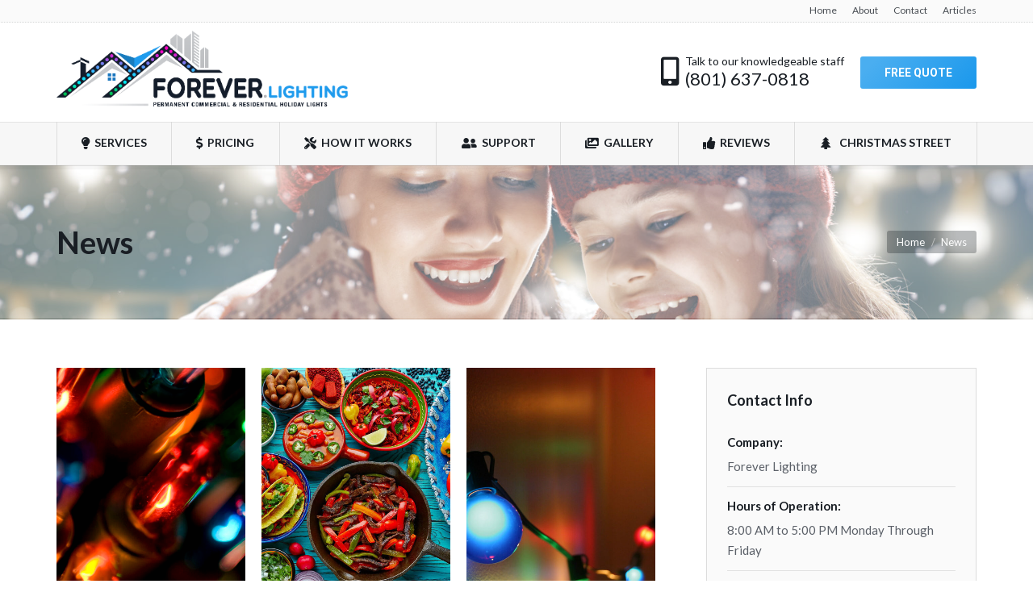

--- FILE ---
content_type: text/html; charset=UTF-8
request_url: https://forever.lighting/news/
body_size: 16009
content:
<!DOCTYPE html>
<!--[if !(IE 6) | !(IE 7) | !(IE 8)  ]><!-->
<html lang="en-US" class="no-js">
<!--<![endif]-->
<head>
<meta charset="UTF-8" />
<meta name="viewport" content="width=device-width, initial-scale=1, maximum-scale=1, user-scalable=0">
<meta name="theme-color" content="#4aaef0"/>	<link rel="profile" href="https://gmpg.org/xfn/11" />
<script type="text/javascript">
if (/Android|webOS|iPhone|iPad|iPod|BlackBerry|IEMobile|Opera Mini/i.test(navigator.userAgent)) {
var originalAddEventListener = EventTarget.prototype.addEventListener,
oldWidth = window.innerWidth;
EventTarget.prototype.addEventListener = function (eventName, eventHandler, useCapture) {
if (eventName === "resize") {
originalAddEventListener.call(this, eventName, function (event) {
if (oldWidth === window.innerWidth) {
return;
}
else if (oldWidth !== window.innerWidth) {
oldWidth = window.innerWidth;
}
if (eventHandler.handleEvent) {
eventHandler.handleEvent.call(this, event);
}
else {
eventHandler.call(this, event);
};
}, useCapture);
}
else {
originalAddEventListener.call(this, eventName, eventHandler, useCapture);
};
};
};
</script>
<meta name='robots' content='index, follow, max-image-preview:large, max-snippet:-1, max-video-preview:-1' />
<!-- This site is optimized with the Yoast SEO plugin v18.4.1 - https://yoast.com/wordpress/plugins/seo/ -->
<title>News &ndash; Forever Lighting</title>
<meta name="description" content="Want to know the newest Christmas light trends to consider installing permanent Christmas and holiday lights on your home or office with monthly news updates" />
<link rel="canonical" href="https://forever.lighting/news/" />
<meta property="og:locale" content="en_US" />
<meta property="og:type" content="article" />
<meta property="og:title" content="News &ndash; Forever Lighting" />
<meta property="og:description" content="Want to know the newest Christmas light trends to consider installing permanent Christmas and holiday lights on your home or office with monthly news updates" />
<meta property="og:url" content="https://forever.lighting/news/" />
<meta property="og:site_name" content="Forever Lighting" />
<meta property="article:modified_time" content="2019-09-27T21:22:12+00:00" />
<meta name="twitter:card" content="summary_large_image" />
<script type="application/ld+json" class="yoast-schema-graph">{"@context":"https://schema.org","@graph":[{"@type":"WebSite","@id":"https://forever.lighting/#website","url":"https://forever.lighting/","name":"Forever Lighting","description":"Permanent LED Holiday Lights","potentialAction":[{"@type":"SearchAction","target":{"@type":"EntryPoint","urlTemplate":"https://forever.lighting/?s={search_term_string}"},"query-input":"required name=search_term_string"}],"inLanguage":"en-US"},{"@type":"WebPage","@id":"https://forever.lighting/news/#webpage","url":"https://forever.lighting/news/","name":"News &ndash; Forever Lighting","isPartOf":{"@id":"https://forever.lighting/#website"},"datePublished":"2017-03-08T06:59:06+00:00","dateModified":"2019-09-27T21:22:12+00:00","description":"Want to know the newest Christmas light trends to consider installing permanent Christmas and holiday lights on your home or office with monthly news updates","breadcrumb":{"@id":"https://forever.lighting/news/#breadcrumb"},"inLanguage":"en-US","potentialAction":[{"@type":"ReadAction","target":["https://forever.lighting/news/"]}]},{"@type":"BreadcrumbList","@id":"https://forever.lighting/news/#breadcrumb","itemListElement":[{"@type":"ListItem","position":1,"name":"Home","item":"https://forever.lighting/"},{"@type":"ListItem","position":2,"name":"News"}]}]}</script>
<!-- / Yoast SEO plugin. -->
<link rel='dns-prefetch' href='//fonts.googleapis.com' />
<link rel="alternate" type="application/rss+xml" title="Forever Lighting &raquo; Feed" href="https://forever.lighting/feed/" />
<link rel="alternate" type="application/rss+xml" title="Forever Lighting &raquo; Comments Feed" href="https://forever.lighting/comments/feed/" />
<!-- This site uses the Google Analytics by MonsterInsights plugin v9.11.1 - Using Analytics tracking - https://www.monsterinsights.com/ -->
<!-- Note: MonsterInsights is not currently configured on this site. The site owner needs to authenticate with Google Analytics in the MonsterInsights settings panel. -->
<!-- No tracking code set -->
<!-- / Google Analytics by MonsterInsights -->
<!-- <link rel='stylesheet' id='titan-adminbar-styles-css'  href='https://forever.lighting/wp-content/plugins/anti-spam/assets/css/admin-bar.css?ver=7.4.0' type='text/css' media='all' /> -->
<!-- <link rel='stylesheet' id='rs-plugin-settings-css'  href='https://forever.lighting/wp-content/plugins/revslider/public/assets/css/rs6.css?ver=6.4.11' type='text/css' media='all' /> -->
<link rel="stylesheet" type="text/css" href="//forever.lighting/wp-content/cache/wpfc-minified/7o01s76k/bgepu.css" media="all"/>
<style id='rs-plugin-settings-inline-css' type='text/css'>
.tp-caption a{color:#ff7302;text-shadow:none;-webkit-transition:all 0.2s ease-out;-moz-transition:all 0.2s ease-out;-o-transition:all 0.2s ease-out;-ms-transition:all 0.2s ease-out}.tp-caption a:hover{color:#ffa902}
</style>
<!-- <link rel='stylesheet' id='the7-Defaults-css'  href='https://forever.lighting/wp-content/uploads/smile_fonts/Defaults/Defaults.css?ver=5ecd0e52aed801ec0635238b44b65ad9' type='text/css' media='all' /> -->
<!-- <link rel='stylesheet' id='js_composer_front-css'  href='//forever.lighting/wp-content/uploads/js_composer/js_composer_front_custom.css?ver=6.6.0.1' type='text/css' media='all' /> -->
<link rel="stylesheet" type="text/css" href="//forever.lighting/wp-content/cache/wpfc-minified/ky03k2gr/bgepu.css" media="all"/>
<link rel='stylesheet' id='dt-web-fonts-css'  href='https://fonts.googleapis.com/css?family=Lato:400,600,700%7COpen+Sans:400,600,700%7CRoboto:400,600,700' type='text/css' media='all' />
<!-- <link rel='stylesheet' id='dt-main-css'  href='https://forever.lighting/wp-content/themes/dt-the7/css/main.min.css?ver=9.13.0.1' type='text/css' media='all' /> -->
<!-- <link rel='stylesheet' id='the7-font-css'  href='https://forever.lighting/wp-content/themes/dt-the7/fonts/icomoon-the7-font/icomoon-the7-font.min.css?ver=9.13.0.1' type='text/css' media='all' /> -->
<!-- <link rel='stylesheet' id='the7-awesome-fonts-css'  href='https://forever.lighting/wp-content/themes/dt-the7/fonts/FontAwesome/css/all.min.css?ver=9.13.0.1' type='text/css' media='all' /> -->
<!-- <link rel='stylesheet' id='the7-awesome-fonts-back-css'  href='https://forever.lighting/wp-content/themes/dt-the7/fonts/FontAwesome/back-compat.min.css?ver=9.13.0.1' type='text/css' media='all' /> -->
<!-- <link rel='stylesheet' id='the7-custom-scrollbar-css'  href='https://forever.lighting/wp-content/themes/dt-the7/lib/custom-scrollbar/custom-scrollbar.min.css?ver=9.13.0.1' type='text/css' media='all' /> -->
<!-- <link rel='stylesheet' id='the7-wpbakery-css'  href='https://forever.lighting/wp-content/themes/dt-the7/css/wpbakery.min.css?ver=9.13.0.1' type='text/css' media='all' /> -->
<!-- <link rel='stylesheet' id='the7-core-css'  href='https://forever.lighting/wp-content/plugins/dt-the7-core/assets/css/post-type.min.css?ver=2.5.7.1' type='text/css' media='all' /> -->
<!-- <link rel='stylesheet' id='the7-css-vars-css'  href='https://forever.lighting/wp-content/uploads/the7-css/css-vars.css?ver=1f049539b0a5' type='text/css' media='all' /> -->
<!-- <link rel='stylesheet' id='dt-custom-css'  href='https://forever.lighting/wp-content/uploads/the7-css/custom.css?ver=1f049539b0a5' type='text/css' media='all' /> -->
<!-- <link rel='stylesheet' id='dt-media-css'  href='https://forever.lighting/wp-content/uploads/the7-css/media.css?ver=1f049539b0a5' type='text/css' media='all' /> -->
<!-- <link rel='stylesheet' id='the7-mega-menu-css'  href='https://forever.lighting/wp-content/uploads/the7-css/mega-menu.css?ver=1f049539b0a5' type='text/css' media='all' /> -->
<!-- <link rel='stylesheet' id='the7-elements-css'  href='https://forever.lighting/wp-content/uploads/the7-css/post-type-dynamic.css?ver=1f049539b0a5' type='text/css' media='all' /> -->
<!-- <link rel='stylesheet' id='style-css'  href='https://forever.lighting/wp-content/themes/dt-the7-child/style.css?ver=9.13.0.1' type='text/css' media='all' /> -->
<link rel="stylesheet" type="text/css" href="//forever.lighting/wp-content/cache/wpfc-minified/17rsh2z/bgklg.css" media="all"/>
<script src='//forever.lighting/wp-content/cache/wpfc-minified/dutti13j/bgepu.js' type="text/javascript"></script>
<!-- <script type='text/javascript' src='https://forever.lighting/wp-includes/js/jquery/jquery.min.js?ver=3.5.1' id='jquery-core-js'></script> -->
<!-- <script type='text/javascript' src='https://forever.lighting/wp-includes/js/jquery/jquery-migrate.min.js?ver=3.3.2' id='jquery-migrate-js'></script> -->
<!-- <script type='text/javascript' src='https://forever.lighting/wp-content/plugins/revslider/public/assets/js/rbtools.min.js?ver=6.4.8' id='tp-tools-js'></script> -->
<!-- <script type='text/javascript' src='https://forever.lighting/wp-content/plugins/revslider/public/assets/js/rs6.min.js?ver=6.4.11' id='revmin-js'></script> -->
<script type='text/javascript' id='dt-above-fold-js-extra'>
/* <![CDATA[ */
var dtLocal = {"themeUrl":"https:\/\/forever.lighting\/wp-content\/themes\/dt-the7","passText":"To view this protected post, enter the password below:","moreButtonText":{"loading":"Loading...","loadMore":"Load more"},"postID":"17573","ajaxurl":"https:\/\/forever.lighting\/wp-admin\/admin-ajax.php","REST":{"baseUrl":"https:\/\/forever.lighting\/wp-json\/the7\/v1","endpoints":{"sendMail":"\/send-mail"}},"contactMessages":{"required":"One or more fields have an error. Please check and try again.","terms":"Please accept the privacy policy.","fillTheCaptchaError":"Please, fill the captcha."},"captchaSiteKey":"","ajaxNonce":"841439bdd7","pageData":{"type":"page","template":"page","layout":null},"themeSettings":{"smoothScroll":"off","lazyLoading":false,"accentColor":{"mode":"gradient","color":"#4aaef0"},"desktopHeader":{"height":155},"ToggleCaptionEnabled":"disabled","ToggleCaption":"Navigation","floatingHeader":{"showAfter":215,"showMenu":true,"height":60,"logo":{"showLogo":false,"html":"","url":"https:\/\/forever.lighting\/"}},"topLine":{"floatingTopLine":{"logo":{"showLogo":false,"html":""}}},"mobileHeader":{"firstSwitchPoint":1000,"secondSwitchPoint":720,"firstSwitchPointHeight":60,"secondSwitchPointHeight":60,"mobileToggleCaptionEnabled":"disabled","mobileToggleCaption":"Menu"},"stickyMobileHeaderFirstSwitch":{"logo":{"html":"<img class=\" preload-me\" src=\"https:\/\/forever.lighting\/wp-content\/uploads\/2019\/10\/forever-lighting.png\" srcset=\"https:\/\/forever.lighting\/wp-content\/uploads\/2019\/10\/forever-lighting.png 965w, https:\/\/forever.lighting\/wp-content\/uploads\/2019\/10\/forever-lighting.png 965w\" width=\"965\" height=\"251\"   sizes=\"965px\" alt=\"Forever Lighting\" \/>"}},"stickyMobileHeaderSecondSwitch":{"logo":{"html":"<img class=\" preload-me\" src=\"https:\/\/forever.lighting\/wp-content\/uploads\/2019\/10\/forever-lighting.png\" srcset=\"https:\/\/forever.lighting\/wp-content\/uploads\/2019\/10\/forever-lighting.png 965w, https:\/\/forever.lighting\/wp-content\/uploads\/2019\/10\/forever-lighting.png 965w\" width=\"965\" height=\"251\"   sizes=\"965px\" alt=\"Forever Lighting\" \/>"}},"content":{"textColor":"#464a4f","headerColor":"#191e24"},"sidebar":{"switchPoint":970},"boxedWidth":"1280px","stripes":{"stripe1":{"textColor":"#5b6068","headerColor":"#191e24"},"stripe2":{"textColor":"#ffffff","headerColor":"#ffffff"},"stripe3":{"textColor":"#464a4f","headerColor":"#191e24"}}},"VCMobileScreenWidth":"971"};
var dtShare = {"shareButtonText":{"facebook":"Share on Facebook","twitter":"Tweet","pinterest":"Pin it","linkedin":"Share on Linkedin","whatsapp":"Share on Whatsapp"},"overlayOpacity":"85"};
/* ]]> */
</script>
<script src='//forever.lighting/wp-content/cache/wpfc-minified/g3bwh0ti/bgklg.js' type="text/javascript"></script>
<!-- <script type='text/javascript' src='https://forever.lighting/wp-content/themes/dt-the7/js/above-the-fold.min.js?ver=9.13.0.1' id='dt-above-fold-js'></script> -->
<link rel="https://api.w.org/" href="https://forever.lighting/wp-json/" /><link rel="alternate" type="application/json" href="https://forever.lighting/wp-json/wp/v2/pages/17573" /><link rel="EditURI" type="application/rsd+xml" title="RSD" href="https://forever.lighting/xmlrpc.php?rsd" />
<link rel="wlwmanifest" type="application/wlwmanifest+xml" href="https://forever.lighting/wp-includes/wlwmanifest.xml" /> 
<link rel='shortlink' href='https://forever.lighting/?p=17573' />
<link rel="alternate" type="application/json+oembed" href="https://forever.lighting/wp-json/oembed/1.0/embed?url=https%3A%2F%2Fforever.lighting%2Fnews%2F" />
<link rel="alternate" type="text/xml+oembed" href="https://forever.lighting/wp-json/oembed/1.0/embed?url=https%3A%2F%2Fforever.lighting%2Fnews%2F&#038;format=xml" />
<meta name="generator" content="Powered by WPBakery Page Builder - drag and drop page builder for WordPress."/>
<meta name="generator" content="Powered by Slider Revolution 6.4.11 - responsive, Mobile-Friendly Slider Plugin for WordPress with comfortable drag and drop interface." />
<link rel="icon" href="https://forever.lighting/wp-content/uploads/2019/04/bright-light-christmas-icon.png" type="image/png" sizes="16x16"/><link rel="icon" href="https://forever.lighting/wp-content/uploads/2019/04/bright-light-christmas-icon.png" type="image/png" sizes="32x32"/><link rel="apple-touch-icon" href="https://forever.lighting/wp-content/uploads/2019/04/bright-light-christmas-icon.png"><link rel="apple-touch-icon" sizes="76x76" href="https://forever.lighting/wp-content/uploads/2019/04/bright-light-christmas-icon.png"><link rel="apple-touch-icon" sizes="120x120" href="https://forever.lighting/wp-content/uploads/2019/04/bright-light-christmas-icon.png"><link rel="apple-touch-icon" sizes="152x152" href="https://forever.lighting/wp-content/uploads/2019/04/bright-light-christmas-icon.png"><script type="text/javascript">function setREVStartSize(e){
//window.requestAnimationFrame(function() {				 
window.RSIW = window.RSIW===undefined ? window.innerWidth : window.RSIW;	
window.RSIH = window.RSIH===undefined ? window.innerHeight : window.RSIH;	
try {								
var pw = document.getElementById(e.c).parentNode.offsetWidth,
newh;
pw = pw===0 || isNaN(pw) ? window.RSIW : pw;
e.tabw = e.tabw===undefined ? 0 : parseInt(e.tabw);
e.thumbw = e.thumbw===undefined ? 0 : parseInt(e.thumbw);
e.tabh = e.tabh===undefined ? 0 : parseInt(e.tabh);
e.thumbh = e.thumbh===undefined ? 0 : parseInt(e.thumbh);
e.tabhide = e.tabhide===undefined ? 0 : parseInt(e.tabhide);
e.thumbhide = e.thumbhide===undefined ? 0 : parseInt(e.thumbhide);
e.mh = e.mh===undefined || e.mh=="" || e.mh==="auto" ? 0 : parseInt(e.mh,0);		
if(e.layout==="fullscreen" || e.l==="fullscreen") 						
newh = Math.max(e.mh,window.RSIH);					
else{					
e.gw = Array.isArray(e.gw) ? e.gw : [e.gw];
for (var i in e.rl) if (e.gw[i]===undefined || e.gw[i]===0) e.gw[i] = e.gw[i-1];					
e.gh = e.el===undefined || e.el==="" || (Array.isArray(e.el) && e.el.length==0)? e.gh : e.el;
e.gh = Array.isArray(e.gh) ? e.gh : [e.gh];
for (var i in e.rl) if (e.gh[i]===undefined || e.gh[i]===0) e.gh[i] = e.gh[i-1];
var nl = new Array(e.rl.length),
ix = 0,						
sl;					
e.tabw = e.tabhide>=pw ? 0 : e.tabw;
e.thumbw = e.thumbhide>=pw ? 0 : e.thumbw;
e.tabh = e.tabhide>=pw ? 0 : e.tabh;
e.thumbh = e.thumbhide>=pw ? 0 : e.thumbh;					
for (var i in e.rl) nl[i] = e.rl[i]<window.RSIW ? 0 : e.rl[i];
sl = nl[0];									
for (var i in nl) if (sl>nl[i] && nl[i]>0) { sl = nl[i]; ix=i;}															
var m = pw>(e.gw[ix]+e.tabw+e.thumbw) ? 1 : (pw-(e.tabw+e.thumbw)) / (e.gw[ix]);					
newh =  (e.gh[ix] * m) + (e.tabh + e.thumbh);
}				
if(window.rs_init_css===undefined) window.rs_init_css = document.head.appendChild(document.createElement("style"));					
document.getElementById(e.c).height = newh+"px";
window.rs_init_css.innerHTML += "#"+e.c+"_wrapper { height: "+newh+"px }";				
} catch(e){
console.log("Failure at Presize of Slider:" + e)
}					   
//});
};</script>
<noscript><style> .wpb_animate_when_almost_visible { opacity: 1; }</style></noscript><!-- Go to www.addthis.com/dashboard to customize your tools -->
<script type="text/javascript"> var addthis_config = addthis_config||{}; addthis_config.data_track_addressbar = false; addthis_config.data_track_clickback = false;</script>
<script type="text/javascript" src="//s7.addthis.com/js/300/addthis_widget.js#pubid=ra-5d8bad96731286d2"></script>
<style id='the7-custom-inline-css' type='text/css'>
.vc_row .upb_row_bg:not(.vcpb-hz-jquery) {
width: 100% !important;
left: 0 !important;
}
.vc_row .ult-main-seperator-inner {
width: 100% !important;
margin-left: 0 !important;
}
.font-weight-300 { font-weight: 300;}
.font-weight-400 { font-weight: 400;}
.font-weight-500 { font-weight: 500;}
.font-weight-600 { font-weight: 600;}
.font-weight-700 { font-weight: 700;}
.font-weight-800 { font-weight: 800;}
.font-weight-900 { font-weight: 900;}
.gap-10 { height: 10px;}
.gap-20 { height: 20px;}
.gap-30 { height: 30px;}
.gap-40 { height: 40px;}
.gap-50 { height: 50px;}
.gap-60 { height: 60px;}
.gap-70 { height: 70px;}
.gap-80 { height: 80px;}
.gap-90 { height: 90px;}
.gap-100 { height: 100px;}
/* ///////////////////////////////////////////////////////////////////////////////////////////////////////////////////////////////////////////////////////////////////////////////////////////////////////////////////////////////////////////
* 
* 
*
-webkit-box-shadow: 0px 2px 10px 0px rgba(0,0,0,0.05);
-moz-box-shadow: 0px 2px 10px 0px rgba(0,0,0,0.05);
box-shadow: 0px 2px 10px 0px rgba(0,0,0,0.05);
* /////////////////////////////////////////////////////////////////////////////////////////////////////////////////////////////////////////////////////////////////////////////////////////////////////////////////////////////////////////////////////////////////////////////////////////////////////////////////////////////////////////////////////////////////// */
.custom-overlay-01 .vc_column-inner {
box-shadow: inset 0 0 0 1000px rgba(26, 163, 230, 0.4);
}
.drop-shadow-01 {
box-shadow: 0 5px 30px 0 rgba(0, 0, 0, 0.29), 0 0 75px 0 rgba(85, 207, 255, 0.37);
}/* ////////////////////////////////////////////////////////////////////////////////////////////////////////////////////////////////////////////////////////////////////////////////////////////////////////////////////////////////////////////////////////////////////////////////////////////////////////////////////////////////////////////////////////////////////////////////////////////////////////////////////////////////////////////////////////////////////////////////////////////////////////////////////////////////////////////////////////////////////////////////////////////////////////////// */
.lighting-estimate-media .gallery-rollover {
opacity: 1;
}
.lighting-estimate-media .enable-bg-rollover .gallery-rollover {
background-color: rgba(74,174,240,0.35);
background: rgba(74,174,240,0.35);
background: -webkit-linear-gradient(135deg, rgba(234,69,200,0.17) 12%, rgba(27,138,236,0.44) 100%);
background: linear-gradient(135deg, rgba(234,69,200,0.17) 12%, rgba(27,138,236,0.44) 100%);
}
.noUi-tooltip:after {
content: " ft";
display: inline;
}
/* Fix Page Jump on GravityForms Page Steps */
.lighting-estimate_wrapper {
margin-top: -190px;
padding-top: 190px;
}
.lighting-estimate_wrapper .gform_validation_errors { display: none;}
.lighting-estimate_wrapper .gfield_validation_message,
.lighting-estimate_wrapper .validation_message {
background: none;
border: none;
padding: 0;
}
.lighting-estimate_wrapper.gravity-theme .instruction {
padding: 0;
margin: -5px 0 2px 0;
}
/* //////// Progress Bar - Start //////// */
.gform_wrapper.gravity-theme .gf_progressbar_title { text-align: center;}
.gform_wrapper.gravity-theme .gf_progressbar_wrapper {
position: absolute;
width: 50%;
top: 20px;
right: 25%;
}
.gform_wrapper.gravity-theme .gf_page_steps {
border-bottom: none;
margin-bottom: 50px;
text-align: center;
}
#field_2_1 {
position: relative;
}
#field_2_1:before, #field_2_1:after {
content: "";
display: block;
position: absolute;
left: 50%;
background-image: repeating-linear-gradient(to right, rgba(0, 0, 0, 0.1), rgba(0, 0, 0, 0.1) 1px, transparent 1px, transparent);
background-color: rgba(0, 0, 0, 0);
background-size: 28px 28px;
background-position: center center;
}
#field_2_1:before {
width: calc(100% - 28px);
height: 18px;
top: 10px;
margin-left: calc(-50% + 14px);
}
#field_2_1:after {
width: calc(100% - 35px);
height: 9px;
top: 19px;
margin-left: calc(-50% + 32px);
}
.gform_wrapper.gravity-theme .gf_step_active .gf_step_number {
background: #cfd3d999;
}
.gform_wrapper.gravity-theme .gf_step {
display: inline-block;
margin: 0;
}
.gform_wrapper.gravity-theme .gf_step_label {
padding-left: 0;
font-size: 5px;
}
.gform_wrapper.gravity-theme .gf_step_label:after {
content: "";
display: inline-block;
width: 50px;
height: 3px;
background: #EEE;
padding-left: 0;
}
.gform_wrapper.gravity-theme .gf_step_last .gf_step_label {
display: none;
}
.gform_wrapper.gravity-theme .gf_step_completed .gf_step_number::before {
background: #758999;
border-radius: 20px;
border: 2px solid rgba(0,0,0,0.5);
content: '';
display: table-cell;
height: 40px;
left: -2px;
position: absolute;
top: -2px;
width: 40px;
box-sizing: border-box;
}
/* //////// Progress Bar - End //////// */
.lighting-estimate .estimate-total {
text-align: center;
}
.lighting-estimate .estimate-total .gfield_label {
opacity: 0.65;
font-weight: normal !important;
margin-bottom: 5px;
}
.gform_wrapper .lighting-estimate .estimate-total input[type="text"] {
border: none !important;
background: none !important;
padding: 0;
margin-bottom: 0;
padding-left: 0 !important;
font-size: 58px !important;
color: #3FB8AF;
font-weight: 400;
text-align: center;
min-height: 60px !important;
}
.gform_wrapper.gravity-theme .lighting-estimate .gform_page_footer {
border-top: solid 2px rgba(0,0,0,.1);
margin-top: 50px;
text-align: center;
}
.gform_wrapper.gravity-theme .lighting-estimate .gform_button,
.gform_wrapper.gravity-theme .lighting-estimate .gform_next_button,
.gform_wrapper.gravity-theme .lighting-estimate .gform_previous_button {
padding: 12px 200px;
border-radius: 50px;
border: none;
font-weight: 600;
font-size: 14px;
line-height: 18px;
}
.gform_wrapper.gravity-theme .lighting-estimate .gform_previous_button {
padding: 12px 30px;
background: #DDD;
}
.gform_wrapper.gravity-theme .lighting-estimate .gform_previous_button:hover {
color: #FFF;
}
@media screen and (max-width: 660px) {
.gform_wrapper.gravity-theme .lighting-estimate .gform_button,
.gform_wrapper.gravity-theme .lighting-estimate .gform_next_button,
.gform_wrapper.gravity-theme .lighting-estimate .gform_previous_button {
padding: 12px 20px;
width: 100%;
}
.gform_wrapper.gravity-theme .lighting-estimate .gform_previous_button {
width: 70%;
}
}
/* Spinner */
.gform_ajax_spinner {
box-sizing: border-box;
margin-top: 11px;
margin-left: 10px;
border: 3px solid rgba(247,150,33,1);
border-left: 3px solid rgba(247,150,33,0);
border-top: 3px solid rgba(247,150,33,.15);
border-right: 3px solid rgba(247,150,33,.5);
animation: spinner 1.1s infinite linear;
border-radius: 50%;
width: 16px;
height: 16px;
position: absolute;
z-index: 1;
display: none !important;
}
@keyframes spinner {
0% {
transform: rotate(0deg);
}
100% {
transform: rotate(360deg);
}
}
.text-white *, .white-text * {
color: #FFF;
}
html {
overflow: -moz-scrollbars-vertical !important;
overflow-y: scroll !important;
}
.branding .preload-me { width:auto !important; height: 94px !important;}
#phantom .logo-box img { width:auto !important; height: 48px !important;}
.mobile-header-bar .mobile-branding img { width:auto !important; height:48px !important;}
#branding-bottom .preload-me { width:auto !important; height:42px !important;}
.dt-mobile-header .text-area.in-menu-second-switch,
.dt-mobile-header .mini-nav.in-menu-second-switch { margin-bottom: 20px;}
@media screen and (max-width: 480px) {
/*.mobile-header-bar .mobile-branding > a {
width: 38px;
height: 38px;
background: url(/wp-content/uploads/2019/03/process-server-oc-icon-dark.png) no-repeat 0 50%;
background-size: 38px 38px;
}
.mobile-header-bar .mobile-branding > a img {
display: none;
}*/
.mobile-header-bar .mobile-branding > a img { height: 32px !important;}
}
.branding .mini-login .submit,
.dt-mobile-header .mini-login .submit {
background: #3DB1BA;
color: #FFF;
font-weight: 700;
font-size: 14px;
padding: 9px 20px 11px 20px;
-webkit-border-radius: 2px;
-moz-border-radius: 2px;
border-radius: 2px;
}
#content strong { color: #292D30;}
#content a strong { color: #27a6d1;}
.fancy-list-links ul li a {
font-weight: 700;
color: #292D30;
text-decoration: none;
}
.apply-link.fancy-list-links a strong { color: #292D30;}
.fancy-list-links ul li a:hover { color: #27a6d1; text-decoration: none;}
.text-align-right { text-align: right;}
.text-align-center { text-align: center;}
.stripe-buttons {
}
.stripe-buttons .stripe-button-1 button {
font-weight: 700 !important;
}
.stripe-buttons .stripe-button-1 button:hover {
border-color: rgba(255,255,255,.95) !important;
background-color: rgba(255,255,255,.1) !important;
}
.stripe-buttons .stripe-button-2 button {
font-weight: 700 !important;
}
.stripe-buttons .stripe-button-2 button:hover {
background-color: rgba(255,255,255,.8) !important;
border-color: rgba(255,255,255,1) !important;
}
.default-btn-shortcode i { margin-right: 10px !important;}
.scroll-top.on { left: 10px;}
.top-header .main-nav .menu-text::after {
margin-top: -6px;
right: -15px;
opacity: .35;
background: white;
border: solid 1px gray;
padding: 1px 3px 4px 3px;
vertical-align: middle;
border-radius: 2px;
}
.classic-header .navigation:after { position: relative;}
.classic-header .navigation:after {
content: "";
display: block;
width: 100%;
height: 1px;
background: rgba(0,0,0,.08);
position: absolute;
left: 0;
bottom: 52px;
padding: 0 2000px;
margin-left: -2000px;
z-index: 1001;
}
.microwidget-btn.btn-icon-align-left .fas { padding-right: 3px;}
.microwidget-btn.btn-icon-align-right .fas { padding-left: 3px;}
.masthead .mini-widgets .microwidget-btn { margin-right: 0;}
.mobile-mini-widgets-in-menu .microwidget-btn { margin-right: 10px;}
.custom-phone-min-widget span { font-weight: 600; padding-left: 3px;}
.custom-phone-min-widget a,
.custom-phone-min-widget a:hover,
.tel-mobile-desktop,
.tel-mobile-desktop:hover,
.sms-mobile-desktop,
.sms-mobile-desktop:hover {
color: #191E24;
text-decoration: none !important;
cursor: default;
display: inline-block;
}
.sms-mobile-desktop-top-bar { text-decoration: none !important;	cursor: default;}
/*@media screen and (max-width: 761px) {*/
.custom-phone-min-widget { font-size: 11px; line-height: 16px;}
.custom-phone-min-widget span:last-child  { display: block; padding-left: 0; font-size: 14px;}
.mobile-header-bar .mobile-mini-widgets .mini-contacts i {
font-size: 30px !important;
padding-right: 2px;
}
/*}*/
@media screen and (max-width: 480px) {
.custom-phone-min-widget span:first-child { display: none;}
.custom-phone-min-widget span:last-child { }
.mobile-header-bar .mobile-mini-widgets .mini-contacts i {
font-size: 17px !important;
padding-right: 0;
}
}
.footer .mini-widgets a:hover,
.footer .mini-widgets a:hover *,
.footer .mini-widgets a * {
color: #FFF !important;
cursor: default;
background: transparent !important;
}
@media all and (min-width: 641px) {
.gform_wrapper ul.gform_fields { width: calc(100% + 16px);}
}
.gform_wrapper .top_label .gfield_label {
color: #0f1014;
font-weight: 700;
}
.gform_wrapper .field_description_below .gfield_description {
padding-top: 0;
margin-top: -5px;
}
.gform_wrapper .field_sublabel_below .ginput_complex.ginput_container label {
margin: -9px 0 17px 1px;
color: rgba(96,100,108,0.85);
}
.gform_wrapper input[type="text"],
.gform_wrapper input[type="search"],
.gform_wrapper input[type="tel"],
.gform_wrapper input[type="url"],
.gform_wrapper input[type="email"],
.gform_wrapper input[type="number"],
.gform_wrapper input[type="date"],
.gform_wrapper input[type="range"],
.gform_wrapper input[type="password"],
.gform_wrapper select,
.gform_wrapper textarea,
.gform_wrapper .wpcf7-number {
border-color: rgba(173,176,182,0.65);
background-color: rgba(0,0,0,0.02);
-webkit-border-radius: 4px;
border-radius: 4px;
padding-left: 12px !important;
font-size: 16px;
}
.sidebar-content .gform_wrapper input[type="text"],
.sidebar-content .gform_wrapper input[type="search"],
.sidebar-content .gform_wrapper input[type="tel"],
.sidebar-content .gform_wrapper input[type="url"],
.sidebar-content .gform_wrapper input[type="email"],
.sidebar-content .gform_wrapper input[type="number"],
.sidebar-content .gform_wrapper input[type="date"],
.sidebar-content .gform_wrapper input[type="range"],
.sidebar-content .gform_wrapper input[type="password"],
.sidebar-content .gform_wrapper select,
.sidebar-content .gform_wrapper textarea,
.sidebar-content .gform_wrapper .wpcf7-number {
background-color: rgba(255,255,255,.9);
}
.sidebar-content .gform_wrapper span.gform_description { margin-top: -8px;}
input[type="text"], input[type="search"], input[type="tel"], input[type="url"], input[type="email"], input[type="number"], input[type="date"], input[type="range"], input[type="password"], select, .wpcf7-number {
line-height: 50px;
height: 50px;
}
.custom-gf-confirmation {
-webkit-box-sizing: content-box;
-moz-box-sizing: content-box;
box-sizing: content-box;
padding: 40px 20px 40px 20px;
border: 2px solid rgba(0,0,0,0.1);
-webkit-border-radius: 4px;
border-radius: 4px;
background: rgba(0,0,0,0.02);
text-align: center;
}
.custom-gf-confirmation .fas {
font-size: 48px;
margin-bottom: 15px;
color: #A3D728;
}
.custom-form-container {
-webkit-box-shadow: 0px 2px 10px 0px rgba(0,0,0,0.05);
-moz-box-shadow: 0px 2px 10px 0px rgba(0,0,0,0.05);
box-shadow: 0px 2px 10px 0px rgba(0,0,0,0.05);
}
.custom-form-container > .vc_column-inner {
-webkit-box-shadow: inset 0px 0px 0px 1px rgba(255,255,255,0.8);
-moz-box-shadow: inset 0px 0px 0px 1px rgba(255,255,255,0.8);
box-shadow: inset 0px 0px 0px 1px rgba(255,255,255,0.8);
}
@media screen and (max-width: 641px) {
.custom-form-container > .vc_column-inner {
padding-left: 25px !important;
}
}
.gform_wrapper li.hidden_label input { margin-top: 0 !important;}
body .gform_wrapper ul li.gfield { margin-top: 0;}
.gform_wrapper .gsection { display: none !important;}
/*.start-now-form .top_label .gfield_label { display: none;}*/
input[type="text"], input[type="search"], input[type="tel"], input[type="url"], input[type="email"], input[type="number"], input[type="date"], input[type="range"], input[type="password"], select, textarea, .wpcf7-number {
color: rgba(0,0,0,.6);
}
::-webkit-input-placeholder { opacity: 1; color: rgba(0,0,0,.6);}
::-moz-placeholder { opacity: 1; color: rgba(0,0,0,.6);}
:-ms-input-placeholder { opacity: 1; color: rgba(0,0,0,.6);}
:-moz-placeholder { opacity: 1; color: rgba(0,0,0,.6);}
body .gform_wrapper .top_label div.ginput_container { margin-top: 6px;}
body .gform_wrapper .top_label div.ginput_container_date { position: relative;}
body .gform_wrapper .top_label input.medium.datepicker { width: 100% !important;}
body .gform_wrapper img.ui-datepicker-trigger {
top: 16px;
right: 15px;
position: absolute;
}
@media screen and (min-width: 641px) {
.gform_wrapper.gravity-theme .ginput_container_address span {
flex: 0 0 50%;
flex: unset;
}
.gform_wrapper .ginput_complex .address_city,
.gform_wrapper .ginput_complex .address_state,
.gform_wrapper .ginput_complex .address_zip {
width: 33.333%;
}
.gform_wrapper .ginput_complex.ginput_container_address .ginput_left {
margin-right: 5px;
padding-right: 11px;
}
.gform_wrapper .ginput_complex.ginput_container_address .ginput_right {
margin-right: -11px;
padding-right: 11px;
}
.gform_wrapper .ginput_complex.ginput_container_address span.ginput_right + span.ginput_left.address_zip {
padding-right: 0 !important;
margin-right: 0 !important;
margin-left: 6px !important;
padding-left: 10px !important;
}
}
select.ui-datepicker-month,
select.ui-datepicker-year {
background-position: calc(100% - 8px) center;
height: 32px;
line-height: 30px;
padding: 0 0 0 8px;
width: 70px;
margin: 5px 2px;
}
.ui-datepicker-next, .ui-datepicker-prev { margin-top: 5px;}
#gf_progressbar_wrapper_7 { display: none;}
body .gform_wrapper .top_label div.ginput_container_consent {
margin-bottom: 25px;
font-weight: bold;
}
body .gform_wrapper .top_label div.ginput_container_consent .gfield_consent_label {
padding-left: 5px;
}
.gform_wrapper .field_description_below .gfield_consent_description,
.gform_wrapper .gfield_consent_description {
padding: 8px 12px 8px 12px !important;
font-size: 12px;
line-height: 19px;
background: rgba(0,0,0,.02);
}
.gform_wrapper .field_description_below .gfield_consent_description br,
.gform_wrapper .gfield_consent_description br {
display: block;
margin-bottom: 6px;
}
body .gform_wrapper div.gform_body ul.gform_fields li.gfield.gfield_html {
margin-top: 0 !important;
}
.gform_fileupload_multifile input.gform_button_select_files {
color: #2A313A;
background: rgba(0,0,0,.05);
border: solid 1px rgba(0,0,0,.1);
}
.gform_fileupload_multifile input.gform_button_select_files:hover,
.gform_fileupload_multifile input.gform_button_select_files:focus{
background: #FFF !important;
border: solid 1px rgba(0,0,0,.15) !important;
}
body .gform_wrapper .gform_footer { margin-top: 0;}
#footer.empty-footer {
background: none;
}
/*#footer .widget .contact-info { }
#footer .widget .contact-info li { text-align:right;}
#footer .widget .contact-info li:nth-child(even) { }
#footer .widget .contact-info li .color-primary + br { display:none;}
#footer .widget .contact-info li .color-primary { float:left; padding-right:15px;}*/
.widget .contact-info li .color-primary { font-weight:600;}
#footer .widget .contact-info li:first-child { padding-top: 0;}
.widget .contact-info li { border-bottom: solid 1px rgba(166,171,181,0.15); margin-top:-1px; padding:12px 0;}
#content .widget .contact-info li,
#sidebar .widget .contact-info li { border-bottom:solid 1px rgba(0,0,0,.10);}
.widget .contact-info li:last-child { border-bottom:none !important; padding-bottom:0; padding-top:12px;}
.widget .st-accordion ul li { border-top:solid 1px rgba(0,0,0,.12); border-color:rgba(0,0,0,.12); padding:12px 0;}
.widget .st-accordion ul li:first-child { border-top:none; padding:0 0 10px 0;}
.sidebar .st-accordion li > a::before, .sidebar-content .st-accordion li > a::before { background-color:#32383D;}
#sidebar .st-accordion li > a::after {
left:3px; top:8px; content: "\f107"; color:#FFF; background:none; vertical-align:middle;}
#content .widget .contact-info li { color:#484c4f;}
#content .widget .contact-info li span.color-primary { color:#181c1f;}
#footer .sidebar-content .widget { border-top:none;}
#footer .sidebar-content .widget .contact-info {
padding:20px 25px; background:rgba(0,0,0,.03); border:solid 1px rgba(0,0,0,0.1);
-webkit-box-shadow:0 1px 5px 0 rgba(0,0,0,0.05);
-moz-box-shadow:0 1px 5px 0 rgba(0,0,0,0.05);
box-shadow:0 1px 5px 0 rgba(0,0,0,0.05);
}
#footer .sidebar-content .widget .contact-info li { border:none !important; padding:10px 10px;}
#footer .sidebar-content .widget .contact-info li:nth-child(even) { background:rgba(0,0,0,.04);}
.home .masthead.line-decoration:not(.side-header):not(.mixed-header) {
border-bottom: none;
}
.masthead.masthead-mobile.line-decoration:not(.side-header):not(.mixed-header) {
border-bottom: none;
}
.phantom-disable-decoration #phantom,
.masthead.masthead-mobile.line-decoration:not(.side-header):not(.mixed-header),
.masthead.line-decoration:not(.side-header):not(.mixed-header){
-webkit-box-shadow:0 1px 0 0 rgba(0,0,0,0.1), 0 5px 0 0 rgba(0,0,0,0.03) !important;
-moz-box-shadow:0 1px 0 0 rgba(0,0,0,0.1), 0 5px 0 0 rgba(0,0,0,0.03) !important;
box-shadow:0 1px 0 0 rgba(0,0,0,0.1), 0 5px 0 0 rgba(0,0,0,0.03) !important;
}
.atss .at-share-btn {
border: solid 1px rgba(0,0,0,.06) !important;
border-left: none !important;
margin-bottom: -1px !important;
}
</style>
</head>
<body id="the7-body" class="page-template-default page page-id-17573 wp-embed-responsive the7-core-ver-2.5.7.1 dt-responsive-on right-mobile-menu-close-icon ouside-menu-close-icon mobile-hamburger-close-bg-enable mobile-hamburger-close-bg-hover-enable  fade-medium-mobile-menu-close-icon fade-small-menu-close-icon accent-gradient srcset-enabled btn-flat custom-btn-color custom-btn-hover-color phantom-slide phantom-disable-decoration phantom-logo-off floating-mobile-menu-icon top-header first-switch-logo-left first-switch-menu-right second-switch-logo-left second-switch-menu-right layzr-loading-on popup-message-style dt-fa-compatibility the7-ver-9.13.0.1 wpb-js-composer js-comp-ver-6.6.0.1 vc_responsive">
<!-- The7 9.13.0.1 -->
<div id="page" >
<a class="skip-link screen-reader-text" href="#content">Skip to content</a>
<div class="masthead classic-header justify bg-behind-menu widgets full-height dividers surround line-decoration shadow-mobile-header-decoration medium-mobile-menu-icon mobile-menu-icon-bg-on mobile-menu-icon-hover-bg-on show-sub-menu-on-hover"  role="banner">
<div class="top-bar full-width-line top-bar-line-hide">
<div class="top-bar-bg" ></div>
<div class="left-widgets mini-widgets"><span class="mini-contacts phone hide-on-desktop near-logo-first-switch near-logo-second-switch"><i class="fa-fw fas fa-mobile-alt"></i><div class="custom-phone-min-widget"><a href="tel:8016370818"><span>Call Today</span><span>(801) 637-0818</span></a></div></span></div><div class="right-widgets mini-widgets"><div class="mini-nav show-on-desktop in-top-bar-left in-menu-second-switch list-type-menu list-type-menu-first-switch list-type-menu-second-switch"><ul id="top-menu" role="menubar"><li class="menu-item menu-item-type-post_type menu-item-object-page menu-item-home menu-item-51526 first" role="presentation"><a href='https://forever.lighting/' data-level='1' role="menuitem"><span class="menu-item-text"><span class="menu-text">Home</span></span></a></li> <li class="menu-item menu-item-type-post_type menu-item-object-page menu-item-51055" role="presentation"><a href='https://forever.lighting/about/' data-level='1' role="menuitem"><span class="menu-item-text"><span class="menu-text">About</span></span></a></li> <li class="menu-item menu-item-type-post_type menu-item-object-page menu-item-51525" role="presentation"><a href='https://forever.lighting/contact/' data-level='1' role="menuitem"><span class="menu-item-text"><span class="menu-text">Contact</span></span></a></li> <li class="menu-item menu-item-type-post_type menu-item-object-page menu-item-51056" role="presentation"><a href='https://forever.lighting/articles/' data-level='1' role="menuitem"><span class="menu-item-text"><span class="menu-text">Articles</span></span></a></li> </ul><div class="menu-select"><span class="customSelect1"><span class="customSelectInner"><i class=" the7-mw-icon-dropdown-menu-bold"></i>Top</span></span></div></div></div></div>
<header class="header-bar">
<div class="branding">
<div id="site-title" class="assistive-text">Forever Lighting</div>
<div id="site-description" class="assistive-text">Permanent LED Holiday Lights</div>
<a class="" href="https://forever.lighting/"><img class=" preload-me" src="https://forever.lighting/wp-content/uploads/2019/10/forever-lighting.png" srcset="https://forever.lighting/wp-content/uploads/2019/10/forever-lighting.png 965w, https://forever.lighting/wp-content/uploads/2019/10/forever-lighting.png 965w" width="965" height="251"   sizes="965px" alt="Forever Lighting" /></a><div class="mini-widgets"></div><div class="mini-widgets"><div class="text-area show-on-desktop in-menu-first-switch in-menu-second-switch"><p><a href="tel:8016370818" class="tel-mobile-desktop"><i class='fa fa-mobile-alt' style='font-size: 36px; line-height: 36px;'></i></a></p>
<p style='margin: -40px 0 0 30px;'><a href="tel:8016370818" class="tel-mobile-desktop">Talk to our knowledgeable staff</a></p>
<p class='dt-phone-header' style='margin: 2px 5px 0 30px; font-size: 22px; line-height: 22px;'><a href="tel:8016370818" class="tel-mobile-desktop">(801) 637-0818</a></p>
</div><a href="/free-quote" class="microwidget-btn mini-button header-elements-button-2 show-on-desktop near-logo-first-switch in-menu-second-switch microwidget-btn-bg-on microwidget-btn-hover-bg-on border-off hover-border-on btn-icon-align-right" ><span>FREE QUOTE</span></a></div></div>
<nav class="navigation">
<ul id="primary-menu" class="main-nav bg-outline-decoration hover-bg-decoration hover-line-decoration active-bg-decoration active-line-decoration outside-item-remove-margin" role="menubar"><li class="menu-item menu-item-type-post_type menu-item-object-page menu-item-has-children menu-item-51047 first has-children" role="presentation"><a href='https://forever.lighting/services/' class='not-clickable-item' data-level='1' role="menuitem"><i class="fas fa-lightbulb"></i>
<span class="menu-item-text"><span class="menu-text">Services</span></span></a><ul class="sub-nav gradient-hover level-arrows-on" role="menubar"><li class="menu-item menu-item-type-post_type menu-item-object-page menu-item-51045 first" role="presentation"><a href='https://forever.lighting/residential/' data-level='2' role="menuitem"><span class="menu-item-text"><span class="menu-text">Residential</span></span></a></li> <li class="menu-item menu-item-type-post_type menu-item-object-page menu-item-51034" role="presentation"><a href='https://forever.lighting/commercial/' data-level='2' role="menuitem"><span class="menu-item-text"><span class="menu-text">Commercial</span></span></a></li> <li class="menu-item menu-item-type-post_type menu-item-object-page menu-item-has-children menu-item-51401 has-children" role="presentation"><a href='https://forever.lighting/rain-gutters/' class='not-clickable-item' data-level='2' role="menuitem"><span class="menu-item-text"><span class="menu-text">Rain Gutters</span></span></a><ul class="sub-nav gradient-hover level-arrows-on" role="menubar"><li class="menu-item menu-item-type-post_type menu-item-object-page menu-item-51566 first" role="presentation"><a href='https://forever.lighting/gutter-guards/' data-level='3' role="menuitem"><span class="menu-item-text"><span class="menu-text">Gutter Guards</span></span></a></li> <li class="menu-item menu-item-type-post_type menu-item-object-page menu-item-51567" role="presentation"><a href='https://forever.lighting/gutter-cleaning/' data-level='3' role="menuitem"><span class="menu-item-text"><span class="menu-text">Gutter Cleaning</span></span></a></li> <li class="menu-item menu-item-type-post_type menu-item-object-page menu-item-51568" role="presentation"><a href='https://forever.lighting/gutter-installation/' data-level='3' role="menuitem"><span class="menu-item-text"><span class="menu-text">Gutter Installation</span></span></a></li> </ul></li> </ul></li> <li class="menu-item menu-item-type-post_type menu-item-object-page menu-item-51043" role="presentation"><a href='https://forever.lighting/pricing/' data-level='1' role="menuitem"><i class="fas fa-dollar-sign"></i><span class="menu-item-text"><span class="menu-text">Pricing</span></span></a></li> <li class="menu-item menu-item-type-post_type menu-item-object-page menu-item-has-children menu-item-51039 has-children" role="presentation"><a href='https://forever.lighting/how-it-works/' class='not-clickable-item' data-level='1' role="menuitem"><i class="fas fa-tools"></i>
<span class="menu-item-text"><span class="menu-text">How It Works</span></span></a><ul class="sub-nav gradient-hover level-arrows-on" role="menubar"><li class="menu-item menu-item-type-post_type menu-item-object-page menu-item-51040 first" role="presentation"><a href='https://forever.lighting/installation/' data-level='2' role="menuitem"><span class="menu-item-text"><span class="menu-text">Installation</span></span></a></li> <li class="menu-item menu-item-type-post_type menu-item-object-page menu-item-51036" role="presentation"><a href='https://forever.lighting/control-box/' data-level='2' role="menuitem"><span class="menu-item-text"><span class="menu-text">Control Box</span></span></a></li> <li class="menu-item menu-item-type-post_type menu-item-object-page menu-item-51051" role="presentation"><a href='https://forever.lighting/wi-fi-mobile-connection/' data-level='2' role="menuitem"><span class="menu-item-text"><span class="menu-text">Wi-Fi Mobile Connection</span></span></a></li> <li class="menu-item menu-item-type-post_type menu-item-object-page menu-item-51053" role="presentation"><a href='https://forever.lighting/zoning-options/' data-level='2' role="menuitem"><span class="menu-item-text"><span class="menu-text">Zoning Options</span></span></a></li> <li class="menu-item menu-item-type-post_type menu-item-object-page menu-item-51171" role="presentation"><a href='https://forever.lighting/seamless/' data-level='2' role="menuitem"><span class="menu-item-text"><span class="menu-text">Seamless</span></span></a></li> </ul></li> <li class="menu-item menu-item-type-post_type menu-item-object-page menu-item-has-children menu-item-51062 has-children" role="presentation"><a href='https://forever.lighting/support/' class='not-clickable-item' data-level='1' role="menuitem"><i class="fas fa-user-friends"></i><span class="menu-item-text"><span class="menu-text">Support</span></span></a><ul class="sub-nav gradient-hover level-arrows-on" role="menubar"><li class="menu-item menu-item-type-post_type menu-item-object-page menu-item-51032 first" role="presentation"><a href='https://forever.lighting/app-connectivity/' data-level='2' role="menuitem"><span class="menu-item-text"><span class="menu-text">App Connectivity</span></span></a></li> <li class="menu-item menu-item-type-post_type menu-item-object-page menu-item-51046" role="presentation"><a href='https://forever.lighting/section-not-lighting/' data-level='2' role="menuitem"><span class="menu-item-text"><span class="menu-text">Section Not Lighting</span></span></a></li> <li class="menu-item menu-item-type-post_type menu-item-object-page menu-item-51052" role="presentation"><a href='https://forever.lighting/wrong-color-display/' data-level='2' role="menuitem"><span class="menu-item-text"><span class="menu-text">Wrong Color Display</span></span></a></li> <li class="menu-item menu-item-type-post_type menu-item-object-page menu-item-51044" role="presentation"><a href='https://forever.lighting/random-lights-turning-on/' data-level='2' role="menuitem"><span class="menu-item-text"><span class="menu-text">Random Lights Turning On</span></span></a></li> <li class="menu-item menu-item-type-post_type menu-item-object-page menu-item-51041" role="presentation"><a href='https://forever.lighting/lights-stuck-on/' data-level='2' role="menuitem"><span class="menu-item-text"><span class="menu-text">Lights Stuck On</span></span></a></li> <li class="menu-item menu-item-type-post_type menu-item-object-page menu-item-51049" role="presentation"><a href='https://forever.lighting/unresponsive-control-box/' data-level='2' role="menuitem"><span class="menu-item-text"><span class="menu-text">Unresponsive Control Box</span></span></a></li> <li class="menu-item menu-item-type-post_type menu-item-object-page menu-item-51177" role="presentation"><a href='https://forever.lighting/warranty-2/' data-level='2' role="menuitem"><span class="menu-item-text"><span class="menu-text">Warranty</span></span></a></li> </ul></li> <li class="menu-item menu-item-type-post_type menu-item-object-page menu-item-51268" role="presentation"><a href='https://forever.lighting/gallery/' data-level='1' role="menuitem"><i class="fas fa-images"></i><span class="menu-item-text"><span class="menu-text">Gallery</span></span></a></li> <li class="menu-item menu-item-type-post_type menu-item-object-page menu-item-51277" role="presentation"><a href='https://forever.lighting/reviews/' data-level='1' role="menuitem"><i class="fas fa-thumbs-up"></i><span class="menu-item-text"><span class="menu-text">Reviews</span></span></a></li> <li class="menu-item menu-item-type-post_type menu-item-object-page menu-item-has-children menu-item-51416 has-children" role="presentation"><a href='https://forever.lighting/christmas-street/' class='not-clickable-item mega-menu-img mega-menu-img-left' data-level='1' role="menuitem"><i class="fa-fw Defaults-tree" style="margin: 0px 6px 0px 0px;" ></i><span class="menu-item-text"><span class="menu-text">Christmas Street</span></span></a><ul class="sub-nav gradient-hover level-arrows-on" role="menubar"><li class="menu-item menu-item-type-post_type menu-item-object-page menu-item-51415 first" role="presentation"><a href='https://forever.lighting/whos-gone-led/' data-level='2' role="menuitem"><span class="menu-item-text"><span class="menu-text">Who&#8217;s Gone LED</span></span></a></li> <li class="menu-item menu-item-type-post_type menu-item-object-page menu-item-51414" role="presentation"><a href='https://forever.lighting/display-participants/' data-level='2' role="menuitem"><span class="menu-item-text"><span class="menu-text">Display Participants</span></span></a></li> <li class="menu-item menu-item-type-post_type menu-item-object-page menu-item-51412" role="presentation"><a href='https://forever.lighting/christmas-street-locations/' data-level='2' role="menuitem"><span class="menu-item-text"><span class="menu-text">Christmas Street Locations</span></span></a></li> <li class="menu-item menu-item-type-post_type menu-item-object-page menu-item-51413" role="presentation"><a href='https://forever.lighting/register-your-neighborhood/' data-level='2' role="menuitem"><span class="menu-item-text"><span class="menu-text">Register Your Neighborhood</span></span></a></li> </ul></li> </ul>
</nav>
</header>
</div>
<div class="dt-mobile-header mobile-menu-show-divider">
<div class="dt-close-mobile-menu-icon"><div class="close-line-wrap"><span class="close-line"></span><span class="close-line"></span><span class="close-line"></span></div></div>	<ul id="mobile-menu" class="mobile-main-nav" role="menubar">
<li class="menu-item menu-item-type-post_type menu-item-object-page menu-item-has-children menu-item-51047 first has-children" role="presentation"><a href='https://forever.lighting/services/' class='not-clickable-item' data-level='1' role="menuitem"><i class="fas fa-lightbulb"></i>
<span class="menu-item-text"><span class="menu-text">Services</span></span></a><ul class="sub-nav gradient-hover level-arrows-on" role="menubar"><li class="menu-item menu-item-type-post_type menu-item-object-page menu-item-51045 first" role="presentation"><a href='https://forever.lighting/residential/' data-level='2' role="menuitem"><span class="menu-item-text"><span class="menu-text">Residential</span></span></a></li> <li class="menu-item menu-item-type-post_type menu-item-object-page menu-item-51034" role="presentation"><a href='https://forever.lighting/commercial/' data-level='2' role="menuitem"><span class="menu-item-text"><span class="menu-text">Commercial</span></span></a></li> <li class="menu-item menu-item-type-post_type menu-item-object-page menu-item-has-children menu-item-51401 has-children" role="presentation"><a href='https://forever.lighting/rain-gutters/' class='not-clickable-item' data-level='2' role="menuitem"><span class="menu-item-text"><span class="menu-text">Rain Gutters</span></span></a><ul class="sub-nav gradient-hover level-arrows-on" role="menubar"><li class="menu-item menu-item-type-post_type menu-item-object-page menu-item-51566 first" role="presentation"><a href='https://forever.lighting/gutter-guards/' data-level='3' role="menuitem"><span class="menu-item-text"><span class="menu-text">Gutter Guards</span></span></a></li> <li class="menu-item menu-item-type-post_type menu-item-object-page menu-item-51567" role="presentation"><a href='https://forever.lighting/gutter-cleaning/' data-level='3' role="menuitem"><span class="menu-item-text"><span class="menu-text">Gutter Cleaning</span></span></a></li> <li class="menu-item menu-item-type-post_type menu-item-object-page menu-item-51568" role="presentation"><a href='https://forever.lighting/gutter-installation/' data-level='3' role="menuitem"><span class="menu-item-text"><span class="menu-text">Gutter Installation</span></span></a></li> </ul></li> </ul></li> <li class="menu-item menu-item-type-post_type menu-item-object-page menu-item-51043" role="presentation"><a href='https://forever.lighting/pricing/' data-level='1' role="menuitem"><i class="fas fa-dollar-sign"></i><span class="menu-item-text"><span class="menu-text">Pricing</span></span></a></li> <li class="menu-item menu-item-type-post_type menu-item-object-page menu-item-has-children menu-item-51039 has-children" role="presentation"><a href='https://forever.lighting/how-it-works/' class='not-clickable-item' data-level='1' role="menuitem"><i class="fas fa-tools"></i>
<span class="menu-item-text"><span class="menu-text">How It Works</span></span></a><ul class="sub-nav gradient-hover level-arrows-on" role="menubar"><li class="menu-item menu-item-type-post_type menu-item-object-page menu-item-51040 first" role="presentation"><a href='https://forever.lighting/installation/' data-level='2' role="menuitem"><span class="menu-item-text"><span class="menu-text">Installation</span></span></a></li> <li class="menu-item menu-item-type-post_type menu-item-object-page menu-item-51036" role="presentation"><a href='https://forever.lighting/control-box/' data-level='2' role="menuitem"><span class="menu-item-text"><span class="menu-text">Control Box</span></span></a></li> <li class="menu-item menu-item-type-post_type menu-item-object-page menu-item-51051" role="presentation"><a href='https://forever.lighting/wi-fi-mobile-connection/' data-level='2' role="menuitem"><span class="menu-item-text"><span class="menu-text">Wi-Fi Mobile Connection</span></span></a></li> <li class="menu-item menu-item-type-post_type menu-item-object-page menu-item-51053" role="presentation"><a href='https://forever.lighting/zoning-options/' data-level='2' role="menuitem"><span class="menu-item-text"><span class="menu-text">Zoning Options</span></span></a></li> <li class="menu-item menu-item-type-post_type menu-item-object-page menu-item-51171" role="presentation"><a href='https://forever.lighting/seamless/' data-level='2' role="menuitem"><span class="menu-item-text"><span class="menu-text">Seamless</span></span></a></li> </ul></li> <li class="menu-item menu-item-type-post_type menu-item-object-page menu-item-has-children menu-item-51062 has-children" role="presentation"><a href='https://forever.lighting/support/' class='not-clickable-item' data-level='1' role="menuitem"><i class="fas fa-user-friends"></i><span class="menu-item-text"><span class="menu-text">Support</span></span></a><ul class="sub-nav gradient-hover level-arrows-on" role="menubar"><li class="menu-item menu-item-type-post_type menu-item-object-page menu-item-51032 first" role="presentation"><a href='https://forever.lighting/app-connectivity/' data-level='2' role="menuitem"><span class="menu-item-text"><span class="menu-text">App Connectivity</span></span></a></li> <li class="menu-item menu-item-type-post_type menu-item-object-page menu-item-51046" role="presentation"><a href='https://forever.lighting/section-not-lighting/' data-level='2' role="menuitem"><span class="menu-item-text"><span class="menu-text">Section Not Lighting</span></span></a></li> <li class="menu-item menu-item-type-post_type menu-item-object-page menu-item-51052" role="presentation"><a href='https://forever.lighting/wrong-color-display/' data-level='2' role="menuitem"><span class="menu-item-text"><span class="menu-text">Wrong Color Display</span></span></a></li> <li class="menu-item menu-item-type-post_type menu-item-object-page menu-item-51044" role="presentation"><a href='https://forever.lighting/random-lights-turning-on/' data-level='2' role="menuitem"><span class="menu-item-text"><span class="menu-text">Random Lights Turning On</span></span></a></li> <li class="menu-item menu-item-type-post_type menu-item-object-page menu-item-51041" role="presentation"><a href='https://forever.lighting/lights-stuck-on/' data-level='2' role="menuitem"><span class="menu-item-text"><span class="menu-text">Lights Stuck On</span></span></a></li> <li class="menu-item menu-item-type-post_type menu-item-object-page menu-item-51049" role="presentation"><a href='https://forever.lighting/unresponsive-control-box/' data-level='2' role="menuitem"><span class="menu-item-text"><span class="menu-text">Unresponsive Control Box</span></span></a></li> <li class="menu-item menu-item-type-post_type menu-item-object-page menu-item-51177" role="presentation"><a href='https://forever.lighting/warranty-2/' data-level='2' role="menuitem"><span class="menu-item-text"><span class="menu-text">Warranty</span></span></a></li> </ul></li> <li class="menu-item menu-item-type-post_type menu-item-object-page menu-item-51268" role="presentation"><a href='https://forever.lighting/gallery/' data-level='1' role="menuitem"><i class="fas fa-images"></i><span class="menu-item-text"><span class="menu-text">Gallery</span></span></a></li> <li class="menu-item menu-item-type-post_type menu-item-object-page menu-item-51277" role="presentation"><a href='https://forever.lighting/reviews/' data-level='1' role="menuitem"><i class="fas fa-thumbs-up"></i><span class="menu-item-text"><span class="menu-text">Reviews</span></span></a></li> <li class="menu-item menu-item-type-post_type menu-item-object-page menu-item-has-children menu-item-51416 has-children" role="presentation"><a href='https://forever.lighting/christmas-street/' class='not-clickable-item mega-menu-img mega-menu-img-left' data-level='1' role="menuitem"><i class="fa-fw Defaults-tree" style="margin: 0px 6px 0px 0px;" ></i><span class="menu-item-text"><span class="menu-text">Christmas Street</span></span></a><ul class="sub-nav gradient-hover level-arrows-on" role="menubar"><li class="menu-item menu-item-type-post_type menu-item-object-page menu-item-51415 first" role="presentation"><a href='https://forever.lighting/whos-gone-led/' data-level='2' role="menuitem"><span class="menu-item-text"><span class="menu-text">Who&#8217;s Gone LED</span></span></a></li> <li class="menu-item menu-item-type-post_type menu-item-object-page menu-item-51414" role="presentation"><a href='https://forever.lighting/display-participants/' data-level='2' role="menuitem"><span class="menu-item-text"><span class="menu-text">Display Participants</span></span></a></li> <li class="menu-item menu-item-type-post_type menu-item-object-page menu-item-51412" role="presentation"><a href='https://forever.lighting/christmas-street-locations/' data-level='2' role="menuitem"><span class="menu-item-text"><span class="menu-text">Christmas Street Locations</span></span></a></li> <li class="menu-item menu-item-type-post_type menu-item-object-page menu-item-51413" role="presentation"><a href='https://forever.lighting/register-your-neighborhood/' data-level='2' role="menuitem"><span class="menu-item-text"><span class="menu-text">Register Your Neighborhood</span></span></a></li> </ul></li> 	</ul>
<div class='mobile-mini-widgets-in-menu'></div>
</div>
<div class="page-title title-left solid-bg breadcrumbs-mobile-off breadcrumbs-bg page-title-responsive-enabled bg-img-enabled overlay-bg title-outline-decoration" data-prlx-speed=".4">
<div class="wf-wrap">
<div class="page-title-head hgroup"><h1 >News</h1></div><div class="page-title-breadcrumbs"><div class="assistive-text">You are here:</div><ol class="breadcrumbs text-small" itemscope itemtype="https://schema.org/BreadcrumbList"><li itemprop="itemListElement" itemscope itemtype="https://schema.org/ListItem"><a itemprop="item" href="https://forever.lighting/" title=""><span itemprop="name">Home</span></a><meta itemprop="position" content="1" /></li><li class="current" itemprop="itemListElement" itemscope itemtype="https://schema.org/ListItem"><span itemprop="name">News</span><meta itemprop="position" content="2" /></li></ol></div>			</div>
</div>
<div id="main" class="sidebar-right sidebar-divider-off">
<div class="main-gradient"></div>
<div class="wf-wrap">
<div class="wf-container-main">
<div id="content" class="content" role="main">
<div class="vc_row wpb_row vc_row-fluid dt-default" style="margin-top: 0px;margin-bottom: 0px"><div class="wpb_column vc_column_container vc_col-sm-12"><div class="vc_column-inner"><div class="wpb_wrapper"><style type="text/css" data-type="the7_shortcodes-inline-css">.blog-shortcode.blog-masonry-shortcode-id-75ee808b3c70f82bef0087c92aeb4e7e.dividers-on.classic-layout-list article {
padding-top: 0;
}
.blog-shortcode.blog-masonry-shortcode-id-75ee808b3c70f82bef0087c92aeb4e7e.dividers-on.classic-layout-list article:first-of-type {
margin-top: 0;
padding-top: 0;
}
.blog-shortcode.blog-masonry-shortcode-id-75ee808b3c70f82bef0087c92aeb4e7e.classic-layout-list.mode-list .post-entry-content {
width: calc(100% - );
}
.blog-shortcode.blog-masonry-shortcode-id-75ee808b3c70f82bef0087c92aeb4e7e.classic-layout-list.mode-list .no-img .post-entry-content {
width: 100%;
}
.blog-shortcode.blog-masonry-shortcode-id-75ee808b3c70f82bef0087c92aeb4e7e .filter-bg-decoration .filter-categories a.act {
color: #fff;
}
.blog-shortcode.blog-masonry-shortcode-id-75ee808b3c70f82bef0087c92aeb4e7e:not(.mode-masonry) article:first-of-type,
.blog-shortcode.blog-masonry-shortcode-id-75ee808b3c70f82bef0087c92aeb4e7e:not(.mode-masonry) article.visible.first:not(.product) {
margin-top: 0;
}
.blog-shortcode.blog-masonry-shortcode-id-75ee808b3c70f82bef0087c92aeb4e7e.dividers-on:not(.mode-masonry) article {
margin-top: 0;
}
.blog-shortcode.blog-masonry-shortcode-id-75ee808b3c70f82bef0087c92aeb4e7e.dividers-on:not(.mode-masonry) article:first-of-type,
.blog-shortcode.blog-masonry-shortcode-id-75ee808b3c70f82bef0087c92aeb4e7e.dividers-on:not(.mode-masonry) article.visible.first:not(.product) {
margin-top: 0;
padding-top: 0;
}
.blog-shortcode.blog-masonry-shortcode-id-75ee808b3c70f82bef0087c92aeb4e7e .post-thumbnail-wrap {
padding: 0px 0px 0px 0px;
}
.blog-shortcode.blog-masonry-shortcode-id-75ee808b3c70f82bef0087c92aeb4e7e.enable-bg-rollover .post-thumbnail-rollover:after {
background: -webkit-linear-gradient();
background: linear-gradient();
}
.blog-shortcode.blog-masonry-shortcode-id-75ee808b3c70f82bef0087c92aeb4e7e .gallery-zoom-ico {
width: 44px;
height: 44px;
line-height: 44px;
border-radius: 100px;
margin: -22px 0 0 -22px;
border-width: 0px;
color: #ffffff;
}
.bottom-overlap-layout-list.blog-shortcode.blog-masonry-shortcode-id-75ee808b3c70f82bef0087c92aeb4e7e .gallery-zoom-ico {
margin-top: -72px;
}
.gradient-overlay-layout-list.blog-shortcode.blog-masonry-shortcode-id-75ee808b3c70f82bef0087c92aeb4e7e .gallery-zoom-ico,
.content-rollover-layout-list.blog-shortcode.blog-masonry-shortcode-id-75ee808b3c70f82bef0087c92aeb4e7e .gallery-zoom-ico {
margin: 0 0 10px;
}
.content-align-center.gradient-overlay-layout-list.blog-shortcode.blog-masonry-shortcode-id-75ee808b3c70f82bef0087c92aeb4e7e .gallery-zoom-ico,
.content-align-center.content-rollover-layout-list.blog-shortcode.blog-masonry-shortcode-id-75ee808b3c70f82bef0087c92aeb4e7e .gallery-zoom-ico {
margin: 0 auto 10px;
}
.dt-icon-bg-on.blog-shortcode.blog-masonry-shortcode-id-75ee808b3c70f82bef0087c92aeb4e7e .gallery-zoom-ico {
background: rgba(255,255,255,0.3);
box-shadow: none;
}
.blog-shortcode.blog-masonry-shortcode-id-75ee808b3c70f82bef0087c92aeb4e7e .gallery-zoom-ico > span,
.blog-shortcode.blog-masonry-shortcode-id-75ee808b3c70f82bef0087c92aeb4e7e .gallery-zoom-ico:before {
font-size: 32px;
line-height: 44px;
}
.blog-shortcode.blog-masonry-shortcode-id-75ee808b3c70f82bef0087c92aeb4e7e .gallery-zoom-ico > span,
.blog-shortcode.blog-masonry-shortcode-id-75ee808b3c70f82bef0087c92aeb4e7e .gallery-zoom-ico:before {
color: #ffffff;
}
.blog-shortcode.blog-masonry-shortcode-id-75ee808b3c70f82bef0087c92aeb4e7e .entry-title,
.blog-shortcode.blog-masonry-shortcode-id-75ee808b3c70f82bef0087c92aeb4e7e.owl-carousel .entry-title {
margin-bottom: 5px;
font-size: 14px;
line-height: 22px;
font-weight: bold;
}
.blog-shortcode.blog-masonry-shortcode-id-75ee808b3c70f82bef0087c92aeb4e7e .entry-meta {
margin-bottom: 15px;
}
.blog-shortcode.blog-masonry-shortcode-id-75ee808b3c70f82bef0087c92aeb4e7e .entry-meta * {
font-size: 12px;
line-height: 22px;
text-transform: uppercase;
}
.blog-shortcode.blog-masonry-shortcode-id-75ee808b3c70f82bef0087c92aeb4e7e .portfolio-categories {
margin-bottom: 15px;
}
.blog-shortcode.blog-masonry-shortcode-id-75ee808b3c70f82bef0087c92aeb4e7e .entry-excerpt {
margin-bottom: 5px;
}
.blog-shortcode.blog-masonry-shortcode-id-75ee808b3c70f82bef0087c92aeb4e7e:not(.centered-layout-list) .post-entry-content {
padding: 15px 0px 40px 0px;
}
.blog-shortcode.blog-masonry-shortcode-id-75ee808b3c70f82bef0087c92aeb4e7e:not(.centered-layout-list):not(.content-bg-on):not(.mode-list) .no-img .post-entry-content {
padding: 0;
}
@media screen and (max-width: ) {
.blog-shortcode.blog-masonry-shortcode-id-75ee808b3c70f82bef0087c92aeb4e7e article {
-ms-flex-flow: column nowrap;
flex-flow: column nowrap;
margin-top: 20px;
}
.blog-shortcode.blog-masonry-shortcode-id-75ee808b3c70f82bef0087c92aeb4e7e.dividers-on article {
border: none;
}
.blog-shortcode.blog-masonry-shortcode-id-75ee808b3c70f82bef0087c92aeb4e7e.content-bg-on.centered-layout-list article {
padding: 0;
}
.blog-shortcode.blog-masonry-shortcode-id-75ee808b3c70f82bef0087c92aeb4e7e.blog-shortcode.dividers-on article,
.blog-shortcode.blog-masonry-shortcode-id-75ee808b3c70f82bef0087c92aeb4e7e.dividers-on.classic-layout-list article {
margin-top: 20px;
padding: 0;
}
.blog-shortcode.blog-masonry-shortcode-id-75ee808b3c70f82bef0087c92aeb4e7e.blog-shortcode.dividers-on article:first-of-type,
.blog-shortcode.blog-masonry-shortcode-id-75ee808b3c70f82bef0087c92aeb4e7e.dividers-on.classic-layout-list article:first-of-type {
padding: 0;
}
#page .blog-shortcode.blog-masonry-shortcode-id-75ee808b3c70f82bef0087c92aeb4e7e .post-thumbnail-wrap,
#page .blog-shortcode.blog-masonry-shortcode-id-75ee808b3c70f82bef0087c92aeb4e7e .post-entry-content {
width: 100%;
margin: 0;
top: 0;
}
#page .blog-shortcode.blog-masonry-shortcode-id-75ee808b3c70f82bef0087c92aeb4e7e .post-thumbnail-wrap {
padding: 0;
}
#page .blog-shortcode.blog-masonry-shortcode-id-75ee808b3c70f82bef0087c92aeb4e7e .post-entry-content:after {
display: none;
}
#page .blog-shortcode.blog-masonry-shortcode-id-75ee808b3c70f82bef0087c92aeb4e7e .project-even .post-thumbnail-wrap,
#page .blog-shortcode.blog-masonry-shortcode-id-75ee808b3c70f82bef0087c92aeb4e7e.centered-layout-list .post-thumbnail-wrap {
-ms-flex-order: 0;
order: 0;
}
#page .blog-shortcode.blog-masonry-shortcode-id-75ee808b3c70f82bef0087c92aeb4e7e.centered-layout-list .post-entry-title-content {
-ms-flex-order: 1;
order: 1;
width: 100%;
padding: 20px 20px 0;
}
#page .blog-shortcode.blog-masonry-shortcode-id-75ee808b3c70f82bef0087c92aeb4e7e.centered-layout-list .post-entry-content {
-ms-flex-order: 2;
order: 2;
padding-top: 0;
}
#page .blog-shortcode.blog-masonry-shortcode-id-75ee808b3c70f82bef0087c92aeb4e7e .fancy-categories {
top: 10px;
left: 10px;
bottom: auto;
right: auto;
}
#page .blog-shortcode.blog-masonry-shortcode-id-75ee808b3c70f82bef0087c92aeb4e7e .fancy-date a {
top: 10px;
right: 10px;
left: auto;
bottom: auto;
}
#page .blog-shortcode.blog-masonry-shortcode-id-75ee808b3c70f82bef0087c92aeb4e7e .post-entry-content {
padding: 20px;
}
#page .blog-shortcode.blog-masonry-shortcode-id-75ee808b3c70f82bef0087c92aeb4e7e .entry-title {
margin: 3px 0 5px;
font-size: 20px;
font-size: 14px;
line-height: 26px;
line-height: 22px;
}
#page .blog-shortcode.blog-masonry-shortcode-id-75ee808b3c70f82bef0087c92aeb4e7e .entry-meta {
margin: 5px 0 5px;
}
#page .blog-shortcode.blog-masonry-shortcode-id-75ee808b3c70f82bef0087c92aeb4e7e .entry-excerpt {
margin: 15px 0 0;
}
#page .blog-shortcode.blog-masonry-shortcode-id-75ee808b3c70f82bef0087c92aeb4e7e .post-details {
margin: 5px 0 10px;
}
#page .blog-shortcode.blog-masonry-shortcode-id-75ee808b3c70f82bef0087c92aeb4e7e .post-details.details-type-link {
margin-bottom: 2px;
}
}
</style><div class="blog-shortcode blog-masonry-shortcode-id-75ee808b3c70f82bef0087c92aeb4e7e mode-masonry classic-layout-list jquery-filter content-align-center scale-img dt-icon-bg-off resize-by-browser-width loading-effect-none description-under-image " data-padding="10px" data-cur-page="1" data-post-limit="-1" data-pagination-mode="none" data-desktop-columns-num="3" data-v-tablet-columns-num="2" data-h-tablet-columns-num="3" data-phone-columns-num="2" data-width="0px" data-columns="0"><div class="iso-container" ><div class="visible wf-cell iso-item" data-post-id="51726" data-date="2020-06-07T22:31:35+00:00" data-name="Holiday Lighting Installers"><article class="post project-odd visible post-51726 type-post status-publish format-standard has-post-thumbnail hentry category-holiday-lighting category-1 description-off" data-name="Holiday Lighting Installers" data-date="2020-06-07T22:31:35+00:00">
<div class="post-thumbnail-wrap">
<div class="post-thumbnail">
<a href="https://forever.lighting/holiday-lighting-installers/" class="post-thumbnail-rollover layzr-bg layzr-bg" ><img class="iso-lazy-load preload-me iso-lazy-load" src="data:image/svg+xml,%3Csvg%20xmlns%3D&#39;http%3A%2F%2Fwww.w3.org%2F2000%2Fsvg&#39;%20viewBox%3D&#39;0%200%20374%20561&#39;%2F%3E" data-src="https://forever.lighting/wp-content/uploads/2020/04/holiday-lighting-installers-scaled-374x561.jpg" data-srcset="https://forever.lighting/wp-content/uploads/2020/04/holiday-lighting-installers-scaled-374x561.jpg 374w, https://forever.lighting/wp-content/uploads/2020/04/holiday-lighting-installers-scaled-561x842.jpg 561w" alt="" title="holiday-lighting-installers" width="374" height="561"  /></a>	</div>
</div>
<div class="post-entry-content">
<h3 class="entry-title">
<a href="https://forever.lighting/holiday-lighting-installers/" title="Holiday Lighting Installers" rel="bookmark">Holiday Lighting Installers</a>
</h3>
<div class="entry-meta"><a href="https://forever.lighting/2020/06/07/" title="10:31 pm" class="data-link" rel="bookmark"><time class="entry-date updated" datetime="2020-06-07T22:31:35+00:00">June 7, 2020</time></a></div>
</div></article></div><div class="visible wf-cell iso-item" data-post-id="51724" data-date="2020-05-30T22:23:50+00:00" data-name="Holiday Lighting Installation"><article class="post project-odd visible post-51724 type-post status-publish format-standard has-post-thumbnail hentry category-holiday-lighting category-1 description-off" data-name="Holiday Lighting Installation" data-date="2020-05-30T22:23:50+00:00">
<div class="post-thumbnail-wrap">
<div class="post-thumbnail">
<a href="https://forever.lighting/holiday-lighting-installation/" class="post-thumbnail-rollover layzr-bg layzr-bg" ><img class="iso-lazy-load preload-me iso-lazy-load" src="data:image/svg+xml,%3Csvg%20xmlns%3D&#39;http%3A%2F%2Fwww.w3.org%2F2000%2Fsvg&#39;%20viewBox%3D&#39;0%200%20374%20561&#39;%2F%3E" data-src="https://forever.lighting/wp-content/uploads/2020/04/holiday-lighting-installation-374x561.jpg" data-srcset="https://forever.lighting/wp-content/uploads/2020/04/holiday-lighting-installation-374x561.jpg 374w, https://forever.lighting/wp-content/uploads/2020/04/holiday-lighting-installation-561x842.jpg 561w" alt="" title="holiday-lighting-installation" width="374" height="561"  /></a>	</div>
</div>
<div class="post-entry-content">
<h3 class="entry-title">
<a href="https://forever.lighting/holiday-lighting-installation/" title="Holiday Lighting Installation" rel="bookmark">Holiday Lighting Installation</a>
</h3>
<div class="entry-meta"><a href="https://forever.lighting/2020/05/30/" title="10:23 pm" class="data-link" rel="bookmark"><time class="entry-date updated" datetime="2020-05-30T22:23:50+00:00">May 30, 2020</time></a></div>
</div></article></div><div class="visible wf-cell iso-item" data-post-id="51720" data-date="2020-05-23T22:19:37+00:00" data-name="LED Decorative Lights"><article class="post project-odd visible post-51720 type-post status-publish format-standard has-post-thumbnail hentry category-holiday-lighting category-1 description-off" data-name="LED Decorative Lights" data-date="2020-05-23T22:19:37+00:00">
<div class="post-thumbnail-wrap">
<div class="post-thumbnail">
<a href="https://forever.lighting/led-decorative-lights/" class="post-thumbnail-rollover layzr-bg layzr-bg" ><img class="iso-lazy-load preload-me iso-lazy-load" src="data:image/svg+xml,%3Csvg%20xmlns%3D&#39;http%3A%2F%2Fwww.w3.org%2F2000%2Fsvg&#39;%20viewBox%3D&#39;0%200%20374%20561&#39;%2F%3E" data-src="https://forever.lighting/wp-content/uploads/2020/04/led-decorative-lights-scaled-374x561.jpg" data-srcset="https://forever.lighting/wp-content/uploads/2020/04/led-decorative-lights-scaled-374x561.jpg 374w, https://forever.lighting/wp-content/uploads/2020/04/led-decorative-lights-scaled-561x842.jpg 561w" alt="" title="led-decorative-lights" width="374" height="561"  /></a>	</div>
</div>
<div class="post-entry-content">
<h3 class="entry-title">
<a href="https://forever.lighting/led-decorative-lights/" title="LED Decorative Lights" rel="bookmark">LED Decorative Lights</a>
</h3>
<div class="entry-meta"><a href="https://forever.lighting/2020/05/23/" title="10:19 pm" class="data-link" rel="bookmark"><time class="entry-date updated" datetime="2020-05-23T22:19:37+00:00">May 23, 2020</time></a></div>
</div></article></div><div class="visible wf-cell iso-item" data-post-id="51718" data-date="2020-05-16T22:03:01+00:00" data-name="Outdoor LED Rope Lights"><article class="post project-odd visible post-51718 type-post status-publish format-standard has-post-thumbnail hentry category-holiday-lighting category-1 description-off" data-name="Outdoor LED Rope Lights" data-date="2020-05-16T22:03:01+00:00">
<div class="post-thumbnail-wrap">
<div class="post-thumbnail">
<a href="https://forever.lighting/outdoor-led-rope-lights/" class="post-thumbnail-rollover layzr-bg layzr-bg" ><img class="iso-lazy-load preload-me iso-lazy-load" src="data:image/svg+xml,%3Csvg%20xmlns%3D&#39;http%3A%2F%2Fwww.w3.org%2F2000%2Fsvg&#39;%20viewBox%3D&#39;0%200%20374%20560&#39;%2F%3E" data-src="https://forever.lighting/wp-content/uploads/2020/04/led-rope-lights-outdoor-scaled-374x560.jpg" data-srcset="https://forever.lighting/wp-content/uploads/2020/04/led-rope-lights-outdoor-scaled-374x560.jpg 374w, https://forever.lighting/wp-content/uploads/2020/04/led-rope-lights-outdoor-scaled-561x840.jpg 561w" alt="" title="led-rope-lights-outdoor" width="374" height="560"  /></a>	</div>
</div>
<div class="post-entry-content">
<h3 class="entry-title">
<a href="https://forever.lighting/outdoor-led-rope-lights/" title="Outdoor LED Rope Lights" rel="bookmark">Outdoor LED Rope Lights</a>
</h3>
<div class="entry-meta"><a href="https://forever.lighting/2020/05/16/" title="10:03 pm" class="data-link" rel="bookmark"><time class="entry-date updated" datetime="2020-05-16T22:03:01+00:00">May 16, 2020</time></a></div>
</div></article></div><div class="visible wf-cell iso-item" data-post-id="51716" data-date="2020-05-09T21:58:03+00:00" data-name="Permanent Christmas House Lights Utah"><article class="post project-odd visible post-51716 type-post status-publish format-standard has-post-thumbnail hentry category-holiday-lighting category-1 description-off" data-name="Permanent Christmas House Lights Utah" data-date="2020-05-09T21:58:03+00:00">
<div class="post-thumbnail-wrap">
<div class="post-thumbnail">
<a href="https://forever.lighting/permanent-christmas-house-lights-utah/" class="post-thumbnail-rollover layzr-bg layzr-bg" ><img class="iso-lazy-load preload-me iso-lazy-load" src="data:image/svg+xml,%3Csvg%20xmlns%3D&#39;http%3A%2F%2Fwww.w3.org%2F2000%2Fsvg&#39;%20viewBox%3D&#39;0%200%20374%20561&#39;%2F%3E" data-src="https://forever.lighting/wp-content/uploads/2020/04/permanent-house-christmas-lights-utah-1-scaled-374x561.jpg" data-srcset="https://forever.lighting/wp-content/uploads/2020/04/permanent-house-christmas-lights-utah-1-scaled-374x561.jpg 374w, https://forever.lighting/wp-content/uploads/2020/04/permanent-house-christmas-lights-utah-1-scaled-561x842.jpg 561w" alt="" title="permanent-house-christmas-lights-utah" width="374" height="561"  /></a>	</div>
</div>
<div class="post-entry-content">
<h3 class="entry-title">
<a href="https://forever.lighting/permanent-christmas-house-lights-utah/" title="Permanent Christmas House Lights Utah" rel="bookmark">Permanent Christmas House Lights Utah</a>
</h3>
<div class="entry-meta"><a href="https://forever.lighting/2020/05/09/" title="9:58 pm" class="data-link" rel="bookmark"><time class="entry-date updated" datetime="2020-05-09T21:58:03+00:00">May 9, 2020</time></a></div>
</div></article></div><div class="visible wf-cell iso-item" data-post-id="51712" data-date="2020-05-02T21:51:27+00:00" data-name="Permanent LED Outdoor Lighting Systems Utah"><article class="post project-odd visible post-51712 type-post status-publish format-standard has-post-thumbnail hentry category-holiday-lighting category-1 description-off" data-name="Permanent LED Outdoor Lighting Systems Utah" data-date="2020-05-02T21:51:27+00:00">
<div class="post-thumbnail-wrap">
<div class="post-thumbnail">
<a href="https://forever.lighting/permanent-led-outdoor-lighting-systems-utah/" class="post-thumbnail-rollover layzr-bg layzr-bg" ><img class="iso-lazy-load preload-me iso-lazy-load" src="data:image/svg+xml,%3Csvg%20xmlns%3D&#39;http%3A%2F%2Fwww.w3.org%2F2000%2Fsvg&#39;%20viewBox%3D&#39;0%200%20114%20171&#39;%2F%3E" data-src="https://forever.lighting/wp-content/uploads/2020/08/permanent-led-outdoor-lighting-system-114x171.jpg" data-srcset="https://forever.lighting/wp-content/uploads/2020/08/permanent-led-outdoor-lighting-system-114x171.jpg 114w, https://forever.lighting/wp-content/uploads/2020/08/permanent-led-outdoor-lighting-system-113x171.jpg 113w" alt="" title="permanent-led-outdoor-lighting-system" width="114" height="171"  /></a>	</div>
</div>
<div class="post-entry-content">
<h3 class="entry-title">
<a href="https://forever.lighting/permanent-led-outdoor-lighting-systems-utah/" title="Permanent LED Outdoor Lighting Systems Utah" rel="bookmark">Permanent LED Outdoor Lighting Systems Utah</a>
</h3>
<div class="entry-meta"><a href="https://forever.lighting/2020/05/02/" title="9:51 pm" class="data-link" rel="bookmark"><time class="entry-date updated" datetime="2020-05-02T21:51:27+00:00">May 2, 2020</time></a></div>
</div></article></div><div class="visible wf-cell iso-item" data-post-id="51708" data-date="2020-04-25T21:50:35+00:00" data-name="Permanent Outdoor Christmas Lights Utah"><article class="post project-odd visible post-51708 type-post status-publish format-standard has-post-thumbnail hentry category-holiday-lighting category-1 description-off" data-name="Permanent Outdoor Christmas Lights Utah" data-date="2020-04-25T21:50:35+00:00">
<div class="post-thumbnail-wrap">
<div class="post-thumbnail">
<a href="https://forever.lighting/permanent-outdoor-christmas-lights-utah/" class="post-thumbnail-rollover layzr-bg layzr-bg" ><img class="iso-lazy-load preload-me iso-lazy-load" src="data:image/svg+xml,%3Csvg%20xmlns%3D&#39;http%3A%2F%2Fwww.w3.org%2F2000%2Fsvg&#39;%20viewBox%3D&#39;0%200%20374%20561&#39;%2F%3E" data-src="https://forever.lighting/wp-content/uploads/2020/04/permanent-outdoor-christmas-lights-utah-1-scaled-374x561.jpg" data-srcset="https://forever.lighting/wp-content/uploads/2020/04/permanent-outdoor-christmas-lights-utah-1-scaled-374x561.jpg 374w, https://forever.lighting/wp-content/uploads/2020/04/permanent-outdoor-christmas-lights-utah-1-scaled-561x842.jpg 561w" alt="" title="permanent-outdoor-christmas-lights-utah" width="374" height="561"  /></a>	</div>
</div>
<div class="post-entry-content">
<h3 class="entry-title">
<a href="https://forever.lighting/permanent-outdoor-christmas-lights-utah/" title="Permanent Outdoor Christmas Lights Utah" rel="bookmark">Permanent Outdoor Christmas Lights Utah</a>
</h3>
<div class="entry-meta"><a href="https://forever.lighting/2020/04/25/" title="9:50 pm" class="data-link" rel="bookmark"><time class="entry-date updated" datetime="2020-04-25T21:50:35+00:00">April 25, 2020</time></a></div>
</div></article></div><div class="visible wf-cell iso-item" data-post-id="51690" data-date="2020-04-02T23:51:50+00:00" data-name="Holiday Lighting In Utah"><article class="post project-odd visible post-51690 type-post status-publish format-standard has-post-thumbnail hentry category-holiday-lighting category-1 description-off" data-name="Holiday Lighting In Utah" data-date="2020-04-02T23:51:50+00:00">
<div class="post-thumbnail-wrap">
<div class="post-thumbnail">
<a href="https://forever.lighting/holiday-lighting-in-utah/" class="post-thumbnail-rollover layzr-bg layzr-bg" ><img class="iso-lazy-load preload-me iso-lazy-load" src="data:image/svg+xml,%3Csvg%20xmlns%3D&#39;http%3A%2F%2Fwww.w3.org%2F2000%2Fsvg&#39;%20viewBox%3D&#39;0%200%20374%20561&#39;%2F%3E" data-src="https://forever.lighting/wp-content/uploads/2020/04/holiday-lighting-in-utah-374x561.jpg" data-srcset="https://forever.lighting/wp-content/uploads/2020/04/holiday-lighting-in-utah-374x561.jpg 374w, https://forever.lighting/wp-content/uploads/2020/04/holiday-lighting-in-utah-561x842.jpg 561w" alt="" title="holiday-lighting-in-utah" width="374" height="561"  /></a>	</div>
</div>
<div class="post-entry-content">
<h3 class="entry-title">
<a href="https://forever.lighting/holiday-lighting-in-utah/" title="Holiday Lighting In Utah" rel="bookmark">Holiday Lighting In Utah</a>
</h3>
<div class="entry-meta"><a href="https://forever.lighting/2020/04/02/" title="11:51 pm" class="data-link" rel="bookmark"><time class="entry-date updated" datetime="2020-04-02T23:51:50+00:00">April 2, 2020</time></a></div>
</div></article></div><div class="visible wf-cell iso-item" data-post-id="51676" data-date="2020-03-17T19:38:00+00:00" data-name="Holiday Lighting Company Nearby"><article class="post project-odd visible post-51676 type-post status-publish format-standard has-post-thumbnail hentry category-holiday-lighting category-1 description-off" data-name="Holiday Lighting Company Nearby" data-date="2020-03-17T19:38:00+00:00">
<div class="post-thumbnail-wrap">
<div class="post-thumbnail">
<a href="https://forever.lighting/holiday-lighting-company-nearby/" class="post-thumbnail-rollover layzr-bg layzr-bg" ><img class="iso-lazy-load preload-me iso-lazy-load" src="data:image/svg+xml,%3Csvg%20xmlns%3D&#39;http%3A%2F%2Fwww.w3.org%2F2000%2Fsvg&#39;%20viewBox%3D&#39;0%200%20374%20561&#39;%2F%3E" data-src="https://forever.lighting/wp-content/uploads/2020/02/holiday-lighting-company-near-by-374x561.jpg" data-srcset="https://forever.lighting/wp-content/uploads/2020/02/holiday-lighting-company-near-by-374x561.jpg 374w, https://forever.lighting/wp-content/uploads/2020/02/holiday-lighting-company-near-by-561x842.jpg 561w" alt="" title="holiday-lighting-company-near-by" width="374" height="561"  /></a>	</div>
</div>
<div class="post-entry-content">
<h3 class="entry-title">
<a href="https://forever.lighting/holiday-lighting-company-nearby/" title="Holiday Lighting Company Nearby" rel="bookmark">Holiday Lighting Company Nearby</a>
</h3>
<div class="entry-meta"><a href="https://forever.lighting/2020/03/17/" title="7:38 pm" class="data-link" rel="bookmark"><time class="entry-date updated" datetime="2020-03-17T19:38:00+00:00">March 17, 2020</time></a></div>
</div></article></div><div class="visible wf-cell iso-item" data-post-id="51673" data-date="2020-03-10T19:31:36+00:00" data-name="Permanent Christmas Lights For Commercial Use"><article class="post project-odd visible post-51673 type-post status-publish format-standard has-post-thumbnail hentry category-holiday-lighting category-1 description-off" data-name="Permanent Christmas Lights For Commercial Use" data-date="2020-03-10T19:31:36+00:00">
<div class="post-thumbnail-wrap">
<div class="post-thumbnail">
<a href="https://forever.lighting/permanent-christmas-lights-for-commercial-use/" class="post-thumbnail-rollover layzr-bg layzr-bg" ><img class="iso-lazy-load preload-me iso-lazy-load" src="data:image/svg+xml,%3Csvg%20xmlns%3D&#39;http%3A%2F%2Fwww.w3.org%2F2000%2Fsvg&#39;%20viewBox%3D&#39;0%200%20374%20561&#39;%2F%3E" data-src="https://forever.lighting/wp-content/uploads/2020/02/permanent-christmas-lights-for-commercial-use-374x561.jpg" data-srcset="https://forever.lighting/wp-content/uploads/2020/02/permanent-christmas-lights-for-commercial-use-374x561.jpg 374w, https://forever.lighting/wp-content/uploads/2020/02/permanent-christmas-lights-for-commercial-use-561x842.jpg 561w" alt="" title="permanent-christmas-lights-for-commercial-use" width="374" height="561"  /></a>	</div>
</div>
<div class="post-entry-content">
<h3 class="entry-title">
<a href="https://forever.lighting/permanent-christmas-lights-for-commercial-use/" title="Permanent Christmas Lights For Commercial Use" rel="bookmark">Permanent Christmas Lights For Commercial Use</a>
</h3>
<div class="entry-meta"><a href="https://forever.lighting/2020/03/10/" title="7:31 pm" class="data-link" rel="bookmark"><time class="entry-date updated" datetime="2020-03-10T19:31:36+00:00">March 10, 2020</time></a></div>
</div></article></div><div class="visible wf-cell iso-item" data-post-id="51670" data-date="2020-03-03T19:07:33+00:00" data-name="Commercial Holiday Lights"><article class="post project-odd visible post-51670 type-post status-publish format-standard has-post-thumbnail hentry category-holiday-lighting category-1 description-off" data-name="Commercial Holiday Lights" data-date="2020-03-03T19:07:33+00:00">
<div class="post-thumbnail-wrap">
<div class="post-thumbnail">
<a href="https://forever.lighting/commercial-holiday-lights/" class="post-thumbnail-rollover layzr-bg layzr-bg" ><img class="iso-lazy-load preload-me iso-lazy-load" src="data:image/svg+xml,%3Csvg%20xmlns%3D&#39;http%3A%2F%2Fwww.w3.org%2F2000%2Fsvg&#39;%20viewBox%3D&#39;0%200%20374%20561&#39;%2F%3E" data-src="https://forever.lighting/wp-content/uploads/2020/02/commercial-holiday-lights-374x561.jpg" data-srcset="https://forever.lighting/wp-content/uploads/2020/02/commercial-holiday-lights-374x561.jpg 374w, https://forever.lighting/wp-content/uploads/2020/02/commercial-holiday-lights-549x825.jpg 549w" alt="" title="commercial-holiday-lights" width="374" height="561"  /></a>	</div>
</div>
<div class="post-entry-content">
<h3 class="entry-title">
<a href="https://forever.lighting/commercial-holiday-lights/" title="Commercial Holiday Lights" rel="bookmark">Commercial Holiday Lights</a>
</h3>
<div class="entry-meta"><a href="https://forever.lighting/2020/03/03/" title="7:07 pm" class="data-link" rel="bookmark"><time class="entry-date updated" datetime="2020-03-03T19:07:33+00:00">March 3, 2020</time></a></div>
</div></article></div><div class="visible wf-cell iso-item" data-post-id="51666" data-date="2020-02-25T18:57:40+00:00" data-name="Commercial Holiday Lighting Installation Company"><article class="post project-odd visible post-51666 type-post status-publish format-standard has-post-thumbnail hentry category-holiday-lighting category-1 description-off" data-name="Commercial Holiday Lighting Installation Company" data-date="2020-02-25T18:57:40+00:00">
<div class="post-thumbnail-wrap">
<div class="post-thumbnail">
<a href="https://forever.lighting/commercial-holiday-lighting-installation-company/" class="post-thumbnail-rollover layzr-bg layzr-bg" ><img class="iso-lazy-load preload-me iso-lazy-load" src="data:image/svg+xml,%3Csvg%20xmlns%3D&#39;http%3A%2F%2Fwww.w3.org%2F2000%2Fsvg&#39;%20viewBox%3D&#39;0%200%20374%20561&#39;%2F%3E" data-src="https://forever.lighting/wp-content/uploads/2020/02/commercial-holiday-installation-company-scaled-374x561.jpg" data-srcset="https://forever.lighting/wp-content/uploads/2020/02/commercial-holiday-installation-company-scaled-374x561.jpg 374w, https://forever.lighting/wp-content/uploads/2020/02/commercial-holiday-installation-company-scaled-561x842.jpg 561w" alt="" title="commercial-holiday-installation-company" width="374" height="561"  /></a>	</div>
</div>
<div class="post-entry-content">
<h3 class="entry-title">
<a href="https://forever.lighting/commercial-holiday-lighting-installation-company/" title="Commercial Holiday Lighting Installation Company" rel="bookmark">Commercial Holiday Lighting Installation Company</a>
</h3>
<div class="entry-meta"><a href="https://forever.lighting/2020/02/25/" title="6:57 pm" class="data-link" rel="bookmark"><time class="entry-date updated" datetime="2020-02-25T18:57:40+00:00">February 25, 2020</time></a></div>
</div></article></div></div><!-- iso-container|iso-grid --></div></div></div></div></div>
</div><!-- #content -->
<aside id="sidebar" class="sidebar bg-under-widget sidebar-outline-decoration">
<div class="sidebar-content widget-divider-off">
<section id="presscore-contact-info-widget-2" class="widget widget_presscore-contact-info-widget"><div class="widget-title">Contact Info</div><ul class="contact-info"><li><span class="color-primary">Company:</span><br />Forever Lighting</li><li><span class="color-primary">Hours of Operation:</span><br />8:00 AM to 5:00 PM Monday Through Friday</li><li><span class="color-primary">Phone:</span><br />+1 (801) 637-0818
</li><li><span class="color-primary">Payment Methods:</span><br />Visa, MasterCard, AMEX, Discover, and PayPal.</li></ul></section>		</div>
</aside><!-- #sidebar -->

</div><!-- .wf-container -->
</div><!-- .wf-wrap -->
</div><!-- #main -->
<!-- !Footer -->
<footer id="footer" class="footer solid-bg footer-outline-decoration">
<!-- !Bottom-bar -->
<div id="bottom-bar" class="solid-bg logo-left" role="contentinfo">
<div class="wf-wrap">
<div class="wf-container-bottom">
<div id="branding-bottom"><a class="" href="https://forever.lighting/"><img class=" preload-me" src="https://forever.lighting/wp-content/uploads/2019/04/bright-light-christmas-icon.png" srcset="https://forever.lighting/wp-content/uploads/2019/04/bright-light-christmas-icon.png 512w, https://forever.lighting/wp-content/uploads/2019/04/bright-light-christmas-icon.png 512w" width="512" height="512"   sizes="512px" alt="Forever Lighting" /></a></div>
<div class="wf-float-left">
Ⓒ Copyright 1983-2019 Forever Lighting  – All Rights Reserved.
</div>
<div class="wf-float-right">
<div class="mini-nav"><ul id="bottom-menu" role="menubar"><li class="menu-item menu-item-type-post_type menu-item-object-page menu-item-51064 first" role="presentation"><a href='https://forever.lighting/articles/' data-level='1' role="menuitem"><span class="menu-item-text"><span class="menu-text">Articles</span></span></a></li> <li class="menu-item menu-item-type-post_type menu-item-object-page menu-item-51257" role="presentation"><a href='https://forever.lighting/warranty-2/' data-level='1' role="menuitem"><span class="menu-item-text"><span class="menu-text">Warranty</span></span></a></li> </ul><div class="menu-select"><span class="customSelect1"><span class="customSelectInner">Bottom</span></span></div></div><div class="bottom-text-block"><p><img src="/wp-content/uploads/credit-card-logos.png" style="height: 24px" /></p>
</div>
</div>
</div><!-- .wf-container-bottom -->
</div><!-- .wf-wrap -->
</div><!-- #bottom-bar -->
</footer><!-- #footer -->
<a href="#" class="scroll-top"><span class="screen-reader-text">Go to Top</span></a>
</div><!-- #page -->
<script type="text/html" id="wpb-modifications"></script><!-- <link rel='stylesheet' id='the7-stripes-css'  href='https://forever.lighting/wp-content/uploads/the7-css/legacy/stripes.css?ver=1f049539b0a5' type='text/css' media='all' /> -->
<link rel="stylesheet" type="text/css" href="//forever.lighting/wp-content/cache/wpfc-minified/m8c251qw/bgepu.css" media="all"/>
<script type='text/javascript' src='https://forever.lighting/wp-content/themes/dt-the7/js/main.min.js?ver=9.13.0.1' id='dt-main-js'></script>
<script type='text/javascript' id='q2w3_fixed_widget-js-extra'>
/* <![CDATA[ */
var q2w3_sidebar_options = [{"use_sticky_position":false,"margin_top":95,"margin_bottom":50,"stop_elements_selectors":"footer","screen_max_width":970,"screen_max_height":0,"widgets":[]}];
/* ]]> */
</script>
<script type='text/javascript' src='https://forever.lighting/wp-content/plugins/q2w3-fixed-widget/js/frontend.min.js?ver=6.2.3' id='q2w3_fixed_widget-js'></script>
<script type='text/javascript' src='https://forever.lighting/wp-content/themes/dt-the7/js/legacy.min.js?ver=9.13.0.1' id='dt-legacy-js'></script>
<script type='text/javascript' src='https://forever.lighting/wp-content/themes/dt-the7/lib/jquery-mousewheel/jquery-mousewheel.min.js?ver=9.13.0.1' id='jquery-mousewheel-js'></script>
<script type='text/javascript' src='https://forever.lighting/wp-content/themes/dt-the7/lib/custom-scrollbar/custom-scrollbar.min.js?ver=9.13.0.1' id='the7-custom-scrollbar-js'></script>
<script type='text/javascript' src='https://forever.lighting/wp-includes/js/wp-embed.min.js?ver=5ecd0e52aed801ec0635238b44b65ad9' id='wp-embed-js'></script>
<script type='text/javascript' src='https://forever.lighting/wp-content/plugins/js_composer/assets/js/dist/js_composer_front.min.js?ver=6.6.0.1' id='wpb_composer_front_js-js'></script>
<div class="pswp" tabindex="-1" role="dialog" aria-hidden="true">
<div class="pswp__bg"></div>
<div class="pswp__scroll-wrap">
<div class="pswp__container">
<div class="pswp__item"></div>
<div class="pswp__item"></div>
<div class="pswp__item"></div>
</div>
<div class="pswp__ui pswp__ui--hidden">
<div class="pswp__top-bar">
<div class="pswp__counter"></div>
<button class="pswp__button pswp__button--close" title="Close (Esc)" aria-label="Close (Esc)"></button>
<button class="pswp__button pswp__button--share" title="Share" aria-label="Share"></button>
<button class="pswp__button pswp__button--fs" title="Toggle fullscreen" aria-label="Toggle fullscreen"></button>
<button class="pswp__button pswp__button--zoom" title="Zoom in/out" aria-label="Zoom in/out"></button>
<div class="pswp__preloader">
<div class="pswp__preloader__icn">
<div class="pswp__preloader__cut">
<div class="pswp__preloader__donut"></div>
</div>
</div>
</div>
</div>
<div class="pswp__share-modal pswp__share-modal--hidden pswp__single-tap">
<div class="pswp__share-tooltip"></div> 
</div>
<button class="pswp__button pswp__button--arrow--left" title="Previous (arrow left)" aria-label="Previous (arrow left)">
</button>
<button class="pswp__button pswp__button--arrow--right" title="Next (arrow right)" aria-label="Next (arrow right)">
</button>
<div class="pswp__caption">
<div class="pswp__caption__center"></div>
</div>
</div>
</div>
</div>
</body>
</html><!-- WP Fastest Cache file was created in 1.276 seconds, on January 21, 2026 @ 4:04 am -->